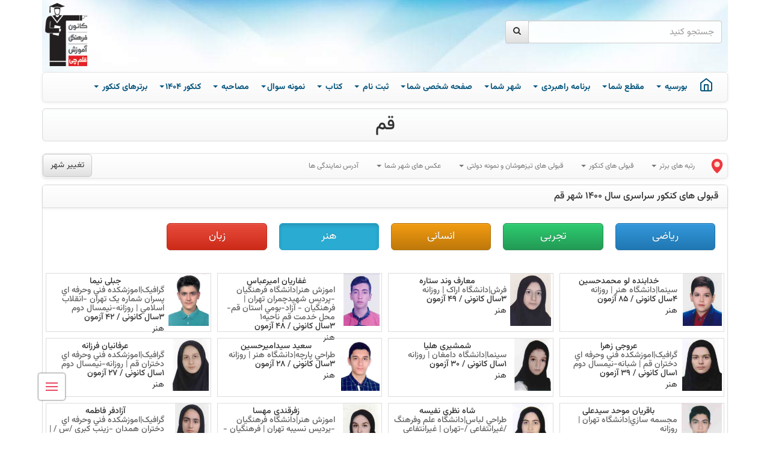

--- FILE ---
content_type: text/html; charset=utf-8
request_url: https://www.kanoon.ir/Public/AcceptedStateBased?year=100&state=24&city=24001&serviceid=89&gc=4
body_size: 11023
content:

<!DOCTYPE html>
<html  lang="fa">
<head>
    <meta charset="utf-8">
    <meta http-equiv="Content-Language" content="fa">
    <meta name="google" content="notranslate">
    <title>قم - قبولی های کنکور سراسری سال 1400 </title>
    <meta name="viewport" content="width=device-width, initial-scale=1.0, maximum-scale=1.0, user-scalable=no, viewport-fit=cover">
    <link rel="shortcut icon" href="/Images/favicon.ico" type="image/x-icon">
    <link rel="apple-touch-icon" href="/Images/apple-touch-icon.png">
    <meta name="mobile-web-app-capable" content="yes"/>
    <meta name="MobileOptimized" content="320">
    <meta http-equiv="X-UA-Compatible" content="IE=edge,chrome=1">
    <meta name="HandheldFriendly" content="True">
    <meta name="description" content="قبول شدگان کنکور سراسری ,اسامی قبولی های کانون به تفکیک استان,کنکور ">
    <meta name="robots" content="index, follow, max-snippet:-1, max-image-preview:large, max-video-preview:-1">
    <meta property="og:site_name" content="کانون فرهنگی آموزش قلم چی">
    <meta property="og:title" content="قم - قبولی های کنکور سراسری سال 1400 ">
    <meta property="og:type" content="website">
    <meta property="og:locale" content="fa_IR">
    <meta property="og:url" content="https://www.kanoon.ir">
    <meta property="og:image" content="https://www.kanoon.ir/Images/ogImage/kanoonir.jpg">
    <meta property="og:imageKanoon" content="/Images/ogImage/kanoonir.jpg" />
    <meta property="og:description" content="قبول شدگان کنکور سراسری ,اسامی قبولی های کانون به تفکیک استان,کنکور ">
    <meta name="msvalidate.01" content="B2616ADD44D6CE9BD176FF796E3D0261">
    <meta name="google-site-verification" content="-TqEWQzFm_U69Hn4iPO5c2IYVN9KjqOECfJNB4_78qc">

    <link href="https://w.kanoon.ir/Content/All/css/bootstrap.min.css?v=20251208" rel="stylesheet" type="text/css" />
    <link href="https://w.kanoon.ir/Content/All/Font/Vazir/FontVazir.css?v=20251208" rel="stylesheet" type="text/css" />
    <link href="https://w.kanoon.ir/Content/All/css/kanoonir.min.css?v=20251208" rel="stylesheet" type="text/css" />
    <link href="https://w.kanoon.ir/Content/All/css/sweetalert2.min.css?v=20251208" rel="stylesheet" type="text/css" />
    <link href="https://w.kanoon.ir/Content/All/Font/FontIcons/css/font-awesome.min.css?v=3" rel="stylesheet" type="text/css" />
  
    <script src="https://w.kanoon.ir/Content/All/js/jquery.min.js?v=20251208" type="text/javascript"></script>
    <script src="https://w.kanoon.ir/Content/All/js/jquery-plugins.min.js?v=20251208" type="text/javascript"></script>
    <script src="https://w.kanoon.ir/Content/All/js/bootstrap.min.js?v=20251208" type="text/javascript"></script>
    <script src="https://w.kanoon.ir/Content/All/js/sweetalert2.min.js?v=20251208" type="text/javascript"></script>
    <script src="https://w.kanoon.ir/Content/All/js/kanoonir.min.js?v=20251208" type="text/javascript"></script>
  

    <!-- Google Tag Manager -->
        <script>(function(w,d,s,l,i){w[l]=w[l]||[];w[l].push({'gtm.start':
        new Date().getTime(),event:'gtm.js'});var f=d.getElementsByTagName(s)[0],
        j=d.createElement(s),dl=l!='dataLayer'?'&l='+l:'';j.async=true;j.src=
        'https://www.googletagmanager.com/gtm.js?id='+i+dl;f.parentNode.insertBefore(j,f);
        })(window,document,'script','dataLayer','GTM-MNT3KLWD');</script>
    <!-- End Google Tag Manager -->
<script>
   function gtag() {

   }
</script>

    
</head>
<body>
<!-- Google Tag Manager (noscript) -->
<noscript><iframe src="https://www.googletagmanager.com/ns.html?id=GTM-MNT3KLWD" height="0" width="0" style="display:none;visibility:hidden"></iframe></noscript>
<!-- End Google Tag Manager (noscript) -->
<header class="siteheader">
    <div class="container">
        <div class=" nomargin">
            <div id="header_area" style="background: #fff url('https://w.kanoon.ir/Images/HeaderKanoonir.jpg') no-repeat 50% 20%;background-size: cover;">
                <div class="pull-left">
                    <a href="/"><img src="/Images/kanoon.png" alt="کانون فرهنگی آموزش - قلم چی" class="kanoonlogo img-responsive" /></a>
                </div>
                <div class="header-search hidden-print ">
                    <div class="col-sm-4 col-xs-8">
                        <div class="input-group SearchFessBox">
    <input id="SearchFessQueryText" value="" suggestor='online' type="text" style="background-color: rgba(255, 255, 255, 0.9);" class="form-control SearchFessQueryText" placeholder="جستجو کنید" autocomplete="off" MaxLength="50" lang="fa" />
    <span class="input-group-btn">
        <button class="btn btn-default SearchFessQueryBtn" data-loading-text="<i class='icon-spinner icon-spin icon-large'></i>" aria-label="جستجو"><i class="icon-search"></i></button>
    </span>
</div>

                    </div>
                </div>
            </div>
<nav class="navbar navbar-default  IranSans nomargin hidden-print" style="white-space: nowrap;">
    <div class="navbar-header">
        <button type="button" class="navbar-toggle collapsed" data-toggle="slide-collapse" data-target="#navbar" aria-expanded="false" aria-label="Menu">
            <span class="icon-bar"></span>
            <span class="icon-bar"></span>
            <span class="icon-bar"></span>
        </button>
        <a class="navbar-brand visible-xs collapsed" data-toggle="slide-collapse" data-target="#navbar" href="#" aria-expanded="false" style="font-size: 13px;">کانون فرهنگی آموزش قلم چی<span class="caret"></span></a>
    </div>
    <div id="navbar" class="collapse navbar-collapse">
        <div id="cbp-hrmenu" class="cbphrm ">
            <ul>
                <li>
                    <a class="iconhome" href="/" aria-label="خانه">
                        <svg viewBox="0 0 24 24" width="24" height="24" stroke="currentColor" stroke-width="2" fill="none" stroke-linecap="round" stroke-linejoin="round" class="css-i6dzq1"><path d="M3 9l9-7 9 7v11a2 2 0 0 1-2 2H5a2 2 0 0 1-2-2z"></path><polyline points="9 22 9 12 15 12 15 22"></polyline></svg>
                        <span class="visible-xs">صفحه اصلی</span>
                    </a>
                </li>
                <li>
                    <a  href="/Public/BorsieInfo">بورسیه <span class="caret"></span></a>
                    <div class="cbp-hrsub">
                        <div class="cbp-hrsub-inner row ">
                            <div class="col-md-3 col-sm-4 col-xs-3">
                                <h4><i class="icon-chevron-left"></i> بورسیه</h4>
                                <ul>
                                    <li><a href="/Public/BorsieInfo"> بورسیه</a></li>
                                    <li><a href="/Article/275650"> نکاتی مهم برای دانش آموزان بورسیه</a></li>
                                </ul>
                            </div>
                            <div class="col-md-3 col-sm-4 col-xs-3">
                                <h4></h4>
                                <ul>
                                    <li><a href="/Article/269706"> فراخوان ثبت نام دانش آموزان بورسیه</a></li>
                                    <li><a href="/Public/ArticleArchive?tag=518"> ساخت مدارس و کتابخانه ها</a></li>
                                    <li><a href="/Public/ArticleArchive?tag=43"> اخبار بنیاد قلم چی</a></li>
                                    <li><a href="/Public/ArticleArchive?tag=782"> خبرنامه بنیاد قلم چی</a></li>
                                    <li><a href="/Public/ArticleArchive?tag=647"> هوشمند سازی مدارس</a></li>
                                </ul>
                            </div>
                        </div>
                    </div>
                </li>

                <li>
                <a href="/Public/Entrance">مقطع شما<span class="caret"></span></a>
                <div class="cbp-hrsub">
                    <div class="cbp-hrsub-inner row">
                        <div class="col-lg-2 col-md-2 col-sm-4 col-xs-3">
                            <h4><i class="icon-chevron-left"></i>صفحه مقطع شما</h4>
                            <ul>
                                <li><a href="/Public/Entrance?mc=1&amp;gc=1">دوازدهم ریاضی </a></li>
                                <li><a href="/Public/Entrance?mc=1&amp;gc=3"> دوازدهم تجربی </a></li>
                                <li><a href="/Public/Entrance?mc=1&amp;gc=5">دوازدهم انسانی </a></li>
                                <li><a href="/Public/Entrance?mc=1&amp;gc=7">هنر</a></li>
                                <li><a href="/Public/Entrance?mc=1&amp;gc=9">زبان</a></li>
                                <li><a href="/Public/Entrance#honarestan">دهم ، یازدهم و دوازدهم هنرستان</a></li>
                                <li><a href="/Public/Entrance#maaref">دهم ، یازدهم و دوازدهم معارف</a></li>
                            </ul>
                        </div>
                        <div class="col-lg-2 col-md-2 col-sm-4 col-xs-3">
                            <h4>&nbsp;</h4>
                            <ul>
                                <li><a href="/Public/Entrance?mc=2&amp;gc=21">یازدهم رياضي</a></li>
                                <li><a href="/Public/Entrance?mc=2&amp;gc=22">یازدهم تجربی</a></li>
                                <li><a href="/Public/Entrance?mc=2&amp;gc=23">یازدهم انسانی</a></li>
                                <li><a href="/Public/Entrance?mc=2&amp;gc=24">دهم ریاضی</a></li>
                                <li><a href="/Public/Entrance?mc=2&amp;gc=25">دهم تجربی</a></li>
                                <li><a href="/Public/Entrance?mc=2&amp;gc=26">دهم انسانی</a></li>
                            </ul>
                        </div>
                        <div class="col-lg-2 col-md-2 col-sm-4 col-xs-3">
                            <h4>&nbsp;</h4>
                            <ul>

                                <li><a href="/Public/Entrance?mc=3&amp;gc=27">نهم</a></li>
                                <li><a href="/Public/Entrance?mc=3&amp;gc=31">هشتم</a></li>
                                <li><a href="/Public/Entrance?mc=3&amp;gc=33">هفتم</a></li>

                            </ul>
                        </div>
                        <div class="col-lg-2 col-md-2 col-sm-4 col-xs-3">
                            <h4>&nbsp;</h4>
                            <ul>
                                <li><a href="/Public/Entrance?mc=4&amp;gc=35">ششم دبستان</a></li>
                                <li><a href="/Public/Entrance?mc=4&amp;gc=41">پنجم دبستان</a></li>
                                <li><a href="/Public/Entrance?mc=4&amp;gc=43">چهارم دبستان</a></li>
                                <li><a href="/Public/Entrance?mc=4&amp;gc=45">سوم دبستان</a></li>
                                <li><a href="/Public/Entrance?mc=4&amp;gc=46">دوم دبستان</a></li>
                                <li><a href="/Public/EntrancePrep">اول دبستان و پیش&zwnj;دبستانی</a></li>
                            </ul>
                        </div>

                        <div class="col-md-3 col-sm-4 col-xs-3">
                            <h4><i class="icon-chevron-left"></i> آزمون های کانون</h4>
                            <ul>
                                <li><a href="/Barname">دانلود برنامه راهبردی آزمون ها</a></li>
                                <li><a href="/Public/TopStudents">نفرات برتر آزمون ها</a></li>
                            </ul>
                        </div>
                    </div>
                </div>
            </li>
                <li>
                <a href="/Barname">برنامه راهبردی <span class="caret"></span></a>
                <div class="cbp-hrsub">
                    <div class="cbp-hrsub-inner row">
                        <div class="col-md-4">
                            <h4><i class="icon-chevron-left"></i> دانلود برنامه راهبردی</h4>
                            <ul>
                                <li><a href="/Barname">برنامه راهبردی </a></li>
                                
                            </ul>

                        </div>
                        

                    </div>
                </div>
            </li>
                <li>
                    <a  href="/City/Cities">شهر شما<span class="caret"></span></a>
                    <div class="cbp-hrsub ">
                        <div class="cbp-hrsub-inner row">
                            <div class="col-lg-4 col-md-4 col-sm-4 col-xs-3">
                                <h4><i class="icon-chevron-left"></i>صفحه اختصاصی شهر شما</h4>
                                <ul>
                                    <li><a href="/City/Cities">شهر خود را انتخاب کنید</a></li>
                                    <li><a href="/City/Agencies">آدرس نمایندگی های کانون</a></li>

                                </ul>
                            </div><div class="col-lg-4 col-md-4 col-sm-4 col-xs-3">
                                <h4>&nbsp;</h4>
                                <ul>
                                    
                                    <li><a href="/City/Cities/109">نفرات برتر کنکور شهر شما</a></li>
                                    <li><a href="/City/Cities/107">اسامی قبولی های تیزهوشان ششم</a></li>
                                    <li><a href="/City/Cities/106">اسامی قبولی های تیزهوشان و نمونه دولتی نهم</a></li>
                                </ul>
                            </div>
                            <div class="col-md-3 col-sm-4 col-xs-3">
                                <h4>&nbsp;</h4>
                                <ul>
                                    <li><a href="/City/Cities/12"> جشن تجلیل از رتبه های برتر کنکور</a></li>
                                    <li><a href="/City/Cities/108">قبولی های کنکور شهر شما</a></li>
                                    <li><a href="/City/Cities/15">تصاویر قبولی های تیزهوشان و نمونه دولتی</a></li>

                                </ul>
                            </div>
                        </div>
                    </div>
                </li>

                <li>
                    <a href="/Account/Student">صفحه شخصی شما<span class="caret"></span></a>
                    <div class="cbp-hrsub">
                        <div class="cbp-hrsub-inner row ">
                            <div class="col-md-3 col-sm-4 col-xs-3">
                                <h4><i class="icon-chevron-left"></i>دانش آموزان کانونی</h4>
                                <ul>
                                    <li><a href="/Account/Student"> صفحه شخصی دانش آموزان</a></li>
                                </ul>
                            </div>

                            <div class="col-md-3 col-sm-4 col-xs-3">
                                <h4><i class="icon-chevron-left"></i>دبیران</h4>
                                <ul>
                                    <li><a href="/Account/Teacher"> صفحه شخصی دبیران</a></li>

                                </ul>
                            </div>
                            <div class="col-md-3 col-sm-4 col-xs-3 ">
                                <h4><i class="icon-chevron-left"></i>عضو سایت</h4>
                                <ul>
                                    <li><a href="/Account/User"> صفحه شخصی عضو سایت</a></li>
         
                                </ul>
                            </div>
                        </div>
                    </div>
                </li>

                <li>
                    <a href="/Register/PreRegister">ثبت نام <span class="caret"></span></a>
                    <div class="cbp-hrsub">
                        <div class="cbp-hrsub-inner row">
                            <div class="col-md-3 col-sm-4 col-xs-3">
                                <h4><i class="icon-chevron-left"></i>بورسیه</h4>
                                <ul>
                                    <li><a href="/Article/269706">ثبت نام دانش آموزان بورسیه</a></li>
                                </ul>

                            </div>           
                            <div class="col-md-3 col-sm-4 col-xs-3">
                                <h4><i class="icon-chevron-left"></i>آزمون های حضوری</h4>
                                <ul>
                                    <li><a href="/Register/PreRegister">ثبت نام در آزمون های قلم چی</a></li>
                                </ul>
                            </div>
                            <div class="col-md-3 col-sm-4 col-xs-3">
                                <h4><i class="icon-chevron-left"></i>ثبت نام ویژه طرح حکمت</h4>
                                <ul>
                                    <li><a href="/" target="_Blank" rel="nofollow" onmousedown="this.href='https://tbao.ir/Company?company=100'" onmouseover="this.href='https://tbao.ir/Company?company=100'">ثبت نام ویژه طرح حکمت</a></li>
                                </ul>
                            </div>
                                <div class="col-md-3 col-sm-4 col-xs-3">
                                <h4><i class="icon-chevron-left"></i>ثبت نام در سایت</h4>
                                <ul>
                                    <li><a href="/Account/User"> ثبت نام و شرکت غیرحضوری در آزمون ها</a></li>
                                </ul>
                            </div>

                        </div>
                    </div>
                </li>

                <li>
                    <a href="/Public/Book">کتاب <span class="caret"></span></a>
                    <div class="cbp-hrsub">
                        <div class="cbp-hrsub-inner row">
                            <div class="col-md-4">
                                <h4><i class="icon-chevron-left"></i>کتاب های کانون فرهنگی آموزش</h4>
                                <ul>
                                    <li><a href="/Public/Book"> کتاب های کانون</a></li>
                                    <li><a href="https://app.kanoon.ir/zard/" target="_blank">اپلیکیشن کتاب زرد</a></li>
                                    <li><a href="https://www.kanoonbook.ir/?utm_source=kanoonir" target="_blank" >فروشگاه آنلاین کتاب</a></li>
                                </ul>

                            </div>
                            <div class="col-md-4">
                                <h4></h4>
                                <ul>

                                    <li><a href="/Public/BookLevels">کتاب های سه سطحی</a></li>
                                    <li><a href="/Public/BookGreen">کتاب های سبز</a></li>
                                </ul>

                            </div>


                        </div>
                    </div>
                </li>
                <li>
                    <a href="/Public/ExamQuestions">نمونه سوال<span class="caret"></span></a>
                    <div class="cbp-hrsub">
                        <div class="cbp-hrsub-inner row">
                            <div class="col-md-3 col-sm-4 col-xs-3">
                                <h4><i class="icon-chevron-left"></i>نمونه سوال امتحانی</h4>
                                <ul>
                                    <li><a href="/Public/ExamQuestions"> دانلود نمونه سوال امتحانی</a></li>
                                    <li><a href="https://amoozesh.ir/?referral_token=02a5ad7636b799995709dfefd4af9312"> فیلم آموزشی</a></li>

                                </ul>
                            </div>
                   
                        </div>
                    </div>

                </li>

                <li>
                    <a  href="/Public/ArticleArchive?tab=20&amp;det=154">مصاحبه <span class="caret"></span></a>
                    <div class="cbp-hrsub">
                        <div class="cbp-hrsub-inner row">
                            <div class="col-md-3 col-sm-4 col-xs-3">
                                <h4><i class="icon-chevron-left"></i>مشاوره</h4>
                                <ul>
                                    <li><a href="/Public/ArticleArchive?tab=20&amp;det=108">مقالات مشاوره ای</a></li>
                                    <li><a href="/Public/ArticleArchive?tab=20&amp;det=154">جلسه نفرات برتر</a></li>
                                    <li><a href="/Public/ArticleArchive?tag=225">مقاله ها و سخنان کاظم قلم چی </a></li>
                                </ul>
                            </div>
                            <div class="col-md-3 col-sm-4 col-xs-3">
                                <h4><i class="icon-chevron-left"></i>مجله آزمون</h4>
                                <ul>
                                    <li><a href="/Public/ArticleArchive?tab=327">دانلود آرشیو مجله آزمون</a></li>

                                </ul>
                            </div>

                            <div class="col-md-3 col-sm-4 col-xs-3">
                                <h4><i class="icon-chevron-left"></i>مصاحبه</h4>
                                <ul>
                                    <li><a href="https://www.kanoon.ir/Public/ArticleArchive?tag=1201">گفتگوی کاظم قلم چی با برترها</a></li>
                                    <li><a href="https://www.kanoon.ir/Public/ArticleArchive?tag=1214">گفتگو با قبولی های تیزهوشان</a></li>
                                    <li><a href="https://www.kanoon.ir/Public/ArticleArchive?tag=802">گفتگو با دانش آموزان برتر</a></li>
                                    <li><a href="https://www.kanoon.ir/Public/ArticleArchive?tag=1202">گفتگو با قهرمانان پیشرفت</a></li>
                                    <li><a href="https://www.kanoon.ir/Public/ArticleArchive?tag=1200">گفتگو با قهرمانان پیوستگی </a></li>
                                   
                                </ul>
                            </div>

                        </div>
                    </div>
                </li>
                <li>
                    <a href="/Public/Konkur1403">  کنکور 1404<span class="caret"></span></a>
                    <div class="cbp-hrsub">
                        <div class="cbp-hrsub-inner row">
                            <div class="col-md-3 col-sm-4 col-xs-3">
                                <h4><i class="icon-chevron-left"></i>مطالب ویژه کنکوری ها</h4>
                                <ul>
                                    <li><a href="/Public/ArticleArchive?tag=1273">اخبار کنکور 1404</a></li>
                                    <li><a href="/Public/ArticleArchive?tab=44">گفتگو با رتبه های برتر کنکور</a></li>
                                    <li><a href="/Public/ArticleArchive?tab=45">مطالب درسی کنکوری ها</a></li>
                                    <li><a href="/Article/294398">با چه رتبه ای در چه رشته ای قبول شدند ؟(تجربی)</a></li>
                                    <li><a href="/Article/294361">با چه رتبه ای در چه رشته ای قبول شدند ؟(ریاضی)</a></li>
                                </ul>
                            </div>
                            <div class="col-md-3 col-sm-4 col-xs-3">
                                <h4>&nbsp;</h4>
                                <ul>
                                    <li><a href="/Article/118237">بودجه بندی درس ها در کنکور</a></li>
                                    <li><a href="/Public/EstimateSarasari">تخمین رتبه کنکور</a></li>
                                    <li><a href="/Public/SuperiorsRankBased?type=3">کارنامه کنکور براساس رتبه</a></li>
                                    <li><a href="/Public/SuperiorsRankBased?type=1">کارنامه کنکور براساس تراز کانونی</a></li>
                                    <li><a href="/Public/SuperiorsRankBased?type=2">کارنامه کنکور بر اساس رشته و دانشگاه</a></li>
                                    <li><a href="/Public/KonkurTir1404">تحلیل و پاسخ کنکور 1404</a></li>

                                </ul>
                            </div>
                            <div class="col-md-3 col-sm-4 col-xs-3">
                                <h4><i class="icon-chevron-left"></i>راهنمای انتخاب رشته کنکور</h4>
                                <ul>
                                    <li><a href="/Public/CourseSelection">انتخاب رشته کنکور </a></li>
                                    <li><a href="/Public/CourseSelection?gc=1">انتخاب رشته ریاضی</a></li>
                                    <li><a href="/Public/CourseSelection?gc=2">انتخاب رشته تجربی</a></li>
                                    <li><a href="/Public/CourseSelection?gc=3">انتخاب رشته انسانی</a></li>
                                    <li><a href="/Public/CourseSelection?gc=4">انتخاب رشته هنر</a></li>
                                    <li><a href="/Public/CourseSelection?gc=5">انتخاب رشته زبان</a></li>
                                </ul>
                            </div>
                            <div class="col-md-3 col-sm-4 col-xs-3">
                                <h4><i class="icon-chevron-left"></i>رتبه های برتر کنکور</h4>
                                <ul>
                                    <li><a href="/Public/SuperiorsGroupBased?list=t&year=104">رتبه های برتر کنکور 1404</a></li>
                                    <li><a href="/City/Cities/109">نفرات برتر کنکور 1404 شهر شما</a></li>
                                    <li><a href="/City/Cities/108"> قبولی های کنکور 1404 شهر شما  </a></li>
                                    <li><a href="/Public/EntranceAccepted"> قبولی های کنکور 1404  </a></li>
                                    <li><a href="/Public/TopStudentsRated">نفرات برتر کانون از سال 80 تا 1404 </a></li>
                                    <li><a href="/Public/ArticleArchive?tab=44">گفتگو با رتبه های برتر کنکور</a></li>
                                </ul>
                            </div>
                            
             
                        </div>
                    </div>
                </li>
                <li>
                    <a  href="/Public/TopStudentsRated?gc=0"> برترهای کنکور <span class="caret"></span></a>

                    <div class="cbp-hrsub">
                        <div class="cbp-hrsub-inner row">

                            <div class=" col-md-3 col-sm-4 col-xs-3">
                                <h4><i class="icon-chevron-left"></i>رتبه های برتر کنکور از سال 80 تا 1404</h4>
                                <ul>
                                    <li><a href="/Public/TopStudentsRated?gc=0">رتبه های برتر کشوری از 80 تا 1404 </a></li>
                                    <li><a href="/Public/TopStudentsRated?gc=1">رتبه های برتر ریاضی از 80 تا 1404</a></li>
                                    <li><a href="/Public/TopStudentsRated?gc=5">رتبه های برتر انسانی از 80 تا 1404</a></li>

                                </ul>
                            </div>
                            <div class="col-md-3 col-sm-4 col-xs-3">
                                <h4></h4>
                                <ul>
                                    <li><a href="/Public/TopStudentsRated?gc=3">رتبه های برتر تجربی از 80 تا 1404</a></li>
                                    <li><a href="/Public/TopStudentsRated?gc=7">رتبه های برتر هنر از 80 تا 1404</a></li>
                                    <li><a href="/Public/TopStudentsRated?gc=9">رتبه های برتر زبان از 80 تا 1404</a></li>
                                </ul>
                            </div>
                            <div class="col-md-3 col-sm-4 col-xs-3">
                                <h4><i class="icon-chevron-left"></i>رتبه های برتر کنکور</h4>
                                <ul>
                                    <li><a href="/Public/SuperiorsGroupBased?list=t&year=104">رتبه های برتر کنکور 1404</a></li>
                                    <li><a href="/City/Cities/109">نفرات برتر 1404 شهر شما</a></li>
                                    <li><a href="/Public/EntranceAccepted"> قبولی های کنکور 1404  </a></li>
                                    <li><a href="/Public/ArticleArchive?tab=44">گفتگو با رتبه های برتر کنکور</a></li>
                                </ul>
                            </div>


                        </div>
                    </div>
                </li>



            </ul>
        </div>
    </div>
</nav>            <div class="menu-overlay"></div>
        </div>
    </div>
</header>
<div class="container" style="min-height: 55%; height: auto !important;">
    





<style type="text/css">
    .clsstu-item {
        border: 1px solid #ddd;
        padding-top: 2%;
        padding-bottom: 1%;
        padding-right: 27%;
        margin: 5px;
    }

    #header-fixed {
        position: fixed;
        top: 0px;
        display: none;
        background-color: white;
        font-size: 20px;
    }

    .margBot {
        margin-bottom: 1%;
    }

        .margBot td {
            padding-left: 2%;
        }

    .city-selected {
        background-color: #00bfff !important;
        color: white !important
    }
</style>


    <div class="well text-center" style="font-size:30px">
        <h1>قم</h1>
    </div>


<nav class="navbar navbar-default">
    
        <a class="btn btn-default pull-left hidden-xs" href="/City/Cities/89"><i class="icon-reply visible-xs" style="font-size: 25px;"></i>   تغییر شهر</a>
    
        <div class="navbar-brand pull-left"></div>
    <div class="container-fluid">
        <div class="navbar-header">
            <button type="button" class="navbar-toggle collapsed pull-right" data-toggle="collapse" data-target="#cityMenu" aria-expanded="false">
                <span class="icon-bar"></span>
                <span class="icon-bar"></span>
                <span class="icon-bar"></span>
            </button>


                <a class="navbar-brand" href='/City/24001' title="قم">
                    
                    <img class="hidden-xs" alt="قم" src="[data-uri]"/>
                   
                    <span class="hidden-md hidden-lg hidden-sm">قم</span>
                </a>
        </div>
        <div class="collapse navbar-collapse" id="cityMenu">
            <ul class="nav navbar-nav" style="font-size: 12px;">


                            <li class="dropdown " id='5'>
                                
                                <a href='#' class="dropdown-toggle" data-toggle="dropdown" role="button" aria-haspopup="true" aria-expanded="false">
                                    رتبه های برتر 
                                    <span class="caret"></span>
                                </a>
                                <ul class="dropdown-menu">
                                            <li>
                                                <a class="dropdown-item" href='/Public/SuperiorsStateBased?great=1&amp;state=24&amp;city=24001&amp;serviceid=26'>رتبه های زیر 10 کنکور قم</a>
                                            </li>
                                            <li>
                                                <a class="dropdown-item" href='/Public/SuperiorsStateBased?year=104&amp;state=24&amp;city=24001&amp;serviceid=109'>رتبه های برتر کنکور 1404 قم</a>
                                            </li>
                                            <li>
                                                <a class="dropdown-item" href='/Public/SuperiorsStateBased?year=103&amp;state=24&amp;city=24001&amp;serviceid=103'>رتبه های برتر کنکور 1403 قم</a>
                                            </li>
                                            <li>
                                                <a class="dropdown-item" href='/Public/SuperiorsStateBased?year=102&amp;state=24&amp;city=24001&amp;serviceid=99'>رتبه های برتر کنکور 1402 قم</a>
                                            </li>
                                            <li>
                                                <a class="dropdown-item" href='/Public/SuperiorsStateBased?year=101&amp;state=24&amp;city=24001&amp;serviceid=92'>رتبه های برتر کنکور 1401 قم</a>
                                            </li>
                                            <li>
                                                <a class="dropdown-item" href='/Public/SuperiorsStateBased?year=100&amp;state=24&amp;city=24001&amp;serviceid=88'>رتبه های برتر کنکور 1400 قم</a>
                                            </li>
                                            <li>
                                                <a class="dropdown-item" href='/Public/SuperiorsStateBased?year=99&amp;state=24&amp;city=24001&amp;serviceid=84'>رتبه های برتر کنکور 1399 قم</a>
                                            </li>
                                            <li>
                                                <a class="dropdown-item" href='/Public/SuperiorsStateBased?year=98&amp;state=24&amp;city=24001&amp;serviceid=77'>رتبه های برتر کنکور 1398 قم</a>
                                            </li>
                                            <li>
                                                <a class="dropdown-item" href='/Public/SuperiorsStateBased?year=97&amp;state=24&amp;city=24001&amp;serviceid=69'>رتبه های برتر کنکور 1397 قم</a>
                                            </li>
                                            <li>
                                                <a class="dropdown-item" href='/Public/SuperiorsStateBased?year=96&amp;state=24&amp;city=24001&amp;serviceid=63'>رتبه های برتر کنکور 1396 قم</a>
                                            </li>
                                            <li>
                                                <a class="dropdown-item" href='/Public/SuperiorsStateBased?year=95&amp;state=24&amp;city=24001&amp;serviceid=24'>رتبه های برتر کنکور 1395 قم</a>
                                            </li>
                                            <li>
                                                <a class="dropdown-item" href='/Public/SuperiorsStateBased?year=94&amp;state=24&amp;city=24001&amp;serviceid=8'>رتبه های برتر کنکور 1394 قم</a>
                                            </li>
                                            <li>
                                                <a class="dropdown-item" href='/Public/SuperiorsStateBased?year=93&amp;state=24&amp;city=24001&amp;serviceid=7'>رتبه های برتر کنکور 1393 قم</a>
                                            </li>
                                            <li>
                                                <a class="dropdown-item" href='/Public/SuperiorsStateBased?year=92&amp;state=24&amp;city=24001&amp;serviceid=6'>رتبه های برتر کنکور 1392 قم</a>
                                            </li>
                                            <li>
                                                <a class="dropdown-item" href='/Public/SuperiorsStateBased?year=91&amp;state=24&amp;city=24001&amp;serviceid=37'>رتبه های برتر کنکور 1391 قم</a>
                                            </li>
                                </ul>
                            </li>
                            <li class="dropdown " id='1'>
                                
                                <a href='#' class="dropdown-toggle" data-toggle="dropdown" role="button" aria-haspopup="true" aria-expanded="false">
                                    قبولی های کنکور
                                    <span class="caret"></span>
                                </a>
                                <ul class="dropdown-menu">
                                            <li>
                                                <a class="dropdown-item" href='/Public/AcceptedStateBased?year=104&amp;state=24&amp;city=24001&amp;serviceid=108'>قبولی های کنکور 1404 قم</a>
                                            </li>
                                            <li>
                                                <a class="dropdown-item" href='/Public/AcceptedStateBased?year=103&amp;state=24&amp;city=24001&amp;serviceid=104'>قبولی های کنکور 1403 قم</a>
                                            </li>
                                            <li>
                                                <a class="dropdown-item" href='/Public/AcceptedStateBased?year=102&amp;state=24&amp;city=24001&amp;serviceid=100'>قبولی های کنکور 1402 قم</a>
                                            </li>
                                            <li>
                                                <a class="dropdown-item" href='/Public/AcceptedStateBased?year=101&amp;state=24&amp;city=24001&amp;serviceid=95'>قبولی های کنکور 1401 قم</a>
                                            </li>
                                            <li>
                                                <a class="dropdown-item" href='/Public/AcceptedStateBased?year=100&amp;state=24&amp;city=24001&amp;serviceid=89'>قبولی های کنکور 1400 قم</a>
                                            </li>
                                            <li>
                                                <a class="dropdown-item" href='/Public/AcceptedStateBased?year=99&amp;state=24&amp;city=24001&amp;serviceid=85'>قبولی های کنکور 99 قم</a>
                                            </li>
                                            <li>
                                                <a class="dropdown-item" href='/Public/AcceptedStateBased?year=98&amp;state=24&amp;city=24001&amp;serviceid=80'>قبولی های کنکور 98 قم</a>
                                            </li>
                                            <li>
                                                <a class="dropdown-item" href='/Public/AcceptedStateBased?year=97&amp;state=24&amp;city=24001&amp;serviceid=72'>قبولی های کنکور 97 قم</a>
                                            </li>
                                            <li>
                                                <a class="dropdown-item" href='/Public/AcceptedStateBased?year=96&amp;state=24&amp;city=24001&amp;serviceid=66'>قبولی های کنکور 96 قم</a>
                                            </li>
                                            <li>
                                                <a class="dropdown-item" href='/Public/AcceptedStateBased?year=95&amp;state=24&amp;city=24001&amp;serviceid=23'>قبولی های کنکور 95 قم</a>
                                            </li>
                                            <li>
                                                <a class="dropdown-item" href='/Public/AcceptedStateBased?year=94&amp;state=24&amp;city=24001&amp;serviceid=4'>قبولی های کنکور 94 قم</a>
                                            </li>
                                            <li>
                                                <a class="dropdown-item" href='/Public/AcceptedStateBased?year=93&amp;state=24&amp;city=24001&amp;serviceid=3'>قبولی های کنکور 93 قم</a>
                                            </li>
                                            <li>
                                                <a class="dropdown-item" href='/Public/AcceptedStateBased?year=92&amp;state=24&amp;city=24001&amp;serviceid=2'>قبولی های کنکور 92 قم</a>
                                            </li>
                                            <li>
                                                <a class="dropdown-item" href='/Public/AcceptedStateBased?year=91&amp;state=24&amp;city=24001&amp;serviceid=35'>قبولی های کنکور 91 قم</a>
                                            </li>
                                </ul>
                            </li>
                            <li class="dropdown " id='28'>
                                
                                <a href='#' class="dropdown-toggle" data-toggle="dropdown" role="button" aria-haspopup="true" aria-expanded="false">
                                    قبولی های تیزهوشان و نمونه دولتی
                                    <span class="caret"></span>
                                </a>
                                <ul class="dropdown-menu">
                                            <li>
                                                <a class="dropdown-item" href='/Public/TopTizhooshan?year=104&amp;course=1&amp;state=24&amp;city=24001&amp;serviceid=107'>قبولی های تیزهوشان  (ششم) سال 1404 قم</a>
                                            </li>
                                            <li>
                                                <a class="dropdown-item" href='/Public/TopTizhooshan?year=104&amp;course=2&amp;state=24&amp;city=24001&amp;serviceid=106'>قبولی های  تیزهوشان و نمونه دولتی  (نهم) سال 1404 قم</a>
                                            </li>
                                            <li>
                                                <a class="dropdown-item" href='/Public/TopTizhooshan?year=103&amp;course=1&amp;state=24&amp;city=24001&amp;serviceid=98'>قبولی های تیزهوشان  (ششم) سال 1403 قم</a>
                                            </li>
                                            <li>
                                                <a class="dropdown-item" href='/Public/TopTizhooshan?year=103&amp;course=2&amp;state=24&amp;city=24001&amp;serviceid=97'>قبولی های  تیزهوشان و نمونه دولتی  (نهم) سال 1403 قم</a>
                                            </li>
                                            <li>
                                                <a class="dropdown-item" href='/Public/TopTizhooshan?year=102&amp;course=1&amp;state=24&amp;city=24001&amp;serviceid=94'>قبولی های تیزهوشان  (ششم) سال 1402 قم</a>
                                            </li>
                                            <li>
                                                <a class="dropdown-item" href='/Public/TopTizhooshan?year=102&amp;course=2&amp;state=24&amp;city=24001&amp;serviceid=93'>قبولی های  تیزهوشان و نمونه دولتی  (نهم) سال 1402 قم</a>
                                            </li>
                                            <li>
                                                <a class="dropdown-item" href='/Public/TopTizhooshan?year=101&amp;course=1&amp;state=24&amp;city=24001&amp;serviceid=91'>قبولی های تیزهوشان  (ششم) سال 1401 قم</a>
                                            </li>
                                            <li>
                                                <a class="dropdown-item" href='/Public/TopTizhooshan?year=101&amp;course=2&amp;state=24&amp;city=24001&amp;serviceid=90'>قبولی های  تیزهوشان و نمونه دولتی  (نهم) سال 1401 قم</a>
                                            </li>
                                            <li>
                                                <a class="dropdown-item" href='/Public/TopTizhooshan?year=100&amp;course=1&amp;state=24&amp;city=24001&amp;serviceid=87'>قبولی های تیزهوشان  (ششم) سال 1400 قم</a>
                                            </li>
                                            <li>
                                                <a class="dropdown-item" href='/Public/TopTizhooshan?year=100&amp;course=2&amp;state=24&amp;city=24001&amp;serviceid=86'>قبولی های  تیزهوشان و نمونه دولتی  (نهم) سال 1400 قم</a>
                                            </li>
                                            <li>
                                                <a class="dropdown-item" href='/Public/TopTizhooshan?year=99&amp;course=1&amp;state=24&amp;city=24001&amp;serviceid=82'>قبولی های تیزهوشان  (ششم) سال 99   قم</a>
                                            </li>
                                            <li>
                                                <a class="dropdown-item" href='/Public/TopTizhooshan?year=99&amp;course=2&amp;state=24&amp;city=24001&amp;serviceid=81'>قبولی های  تیزهوشان و نمونه دولتی  (نهم) سال 99 قم</a>
                                            </li>
                                            <li>
                                                <a class="dropdown-item" href='/Public/TopTizhooshan?year=98&amp;course=1&amp;state=24&amp;city=24001&amp;serviceid=75'>قبولی های تیزهوشان  (ششم) سال 98  قم</a>
                                            </li>
                                            <li>
                                                <a class="dropdown-item" href='/Public/TopTizhooshan?year=98&amp;course=2&amp;state=24&amp;city=24001&amp;serviceid=76'>قبولی های تیزهوشان و نمونه دولتی  (نهم) سال 98  قم</a>
                                            </li>
                                            <li>
                                                <a class="dropdown-item" href='/Public/TopTizhooshan?year=97&amp;course=2&amp;state=24&amp;city=24001&amp;serviceid=68'>قبولی های تیزهوشان و نمونه دولتی  (نهم) سال 97  قم</a>
                                            </li>
                                            <li>
                                                <a class="dropdown-item" href='/Public/TopTizhooshan?year=96&amp;course=2&amp;state=24&amp;city=24001&amp;serviceid=53'>قبولی های تیزهوشان و نمونه دولتی (نهم) سال 96  قم</a>
                                            </li>
                                            <li>
                                                <a class="dropdown-item" href='/Public/TopTizhooshan?year=95&amp;course=2&amp;state=24&amp;city=24001&amp;serviceid=55'>قبولی های تیزهوشان و نمونه دولتی (نهم)  سال 95 قم</a>
                                            </li>
                                </ul>
                            </li>
                            <li class="dropdown " id='11'>
                                
                                <a href='#' class="dropdown-toggle" data-toggle="dropdown" role="button" aria-haspopup="true" aria-expanded="false">
                                    عکس های شهر شما
                                    <span class="caret"></span>
                                </a>
                                <ul class="dropdown-menu">
                                            <li>
                                                <a class="dropdown-item" href='/City/CityPicture?type=25&amp;state=24&amp;city=24001&amp;serviceid=25'> دانش آموزان بورسیه قم</a>
                                            </li>
                                            <li>
                                                <a class="dropdown-item" href='/City/CityPicture?type=11&amp;state=24&amp;city=24001&amp;serviceid=16'>عکس حوزه قم</a>
                                            </li>
                                            <li>
                                                <a class="dropdown-item" href='/City/CityPicture?type=10&amp;state=24&amp;city=24001&amp;serviceid=15'>عکس تجلیل قبولی های تیزهوشان و نمونه دولتی قم</a>
                                            </li>
                                            <li>
                                                <a class="dropdown-item" href='/City/CityPicture?type=41&amp;state=24&amp;city=24001&amp;serviceid=105'>باشگاه 1000 تایی ها
 قم</a>
                                            </li>
                                            <li>
                                                <a class="dropdown-item" href='/City/CityPicture?type=4&amp;state=24&amp;city=24001&amp;serviceid=12'>تجلیل از رتبه های برتر کنکور قم</a>
                                            </li>
                                </ul>
                            </li>
                            <li>
                                        <a href='/City/Agencies?state=24&amp;city=24001&amp;serviceid=27'>آدرس نمایندگی ها </a>

                             
                            </li>
            </ul>


        </div>
    </div>
</nav>






<div class='panel panel-default'><div class='panel-heading'><span class='pull-left' style='display: flex'></span><h3 class='panel-title'>قبولی های کنکور سراسری سال 1400 شهر قم</h3></div><div class='panel-body'>
    <div class="row">
        <div class="col-md-12">
            <div class="form-group" style="margin-top:15px;">
                    <div class="col-md-2">
                        <a href="/Public/AcceptedStateBased?year=100&amp;state=24&amp;city=24001&amp;serviceid=89&amp;gc=1" class="btn btn-primary btn-lg btn-block ">ریاضی</a>
                    </div>
                    <div class="col-md-2">
                        <a href="/Public/AcceptedStateBased?year=100&amp;state=24&amp;city=24001&amp;serviceid=89&amp;gc=2" class="btn btn-success btn-lg btn-block ">تجربی</a>
                    </div>
                    <div class="col-md-2">
                        <a href="/Public/AcceptedStateBased?year=100&amp;state=24&amp;city=24001&amp;serviceid=89&amp;gc=3" class="btn btn-warning btn-lg btn-block ">انسانی</a>
                    </div>
                    <div class="col-md-2">
                        <a href="/Public/AcceptedStateBased?year=100&amp;state=24&amp;city=24001&amp;serviceid=89&amp;gc=4" class="btn btn-info btn-lg btn-block active">هنر</a>
                    </div>
                    <div class="col-md-2">
                        <a href="/Public/AcceptedStateBased?year=100&amp;state=24&amp;city=24001&amp;serviceid=89&amp;gc=5" class="btn btn-danger btn-lg btn-block ">زبان</a>
                    </div>
            </div>
        </div>

        <div class="col-lg-12 col-md-12 col-sm-12 col-xs-12 pull-right margBot" style="margin-right: 1%">
                <br />
                <div class="form-group hidden">
                    <label class="col-md-2 control-label" for="radios">رشته مورد علاقه</label>
                    <div class="col-md-4">
                        
                    </div>
                </div>

        </div>
    </div>
        <div class="row">
                <div class="col-md-3 col-sm-3 col-xs-12" style="padding: 0">
                    <span class="pull-right" style="margin-top:6px;margin-right:9px">
                        <img src="https://w.kanoon.ir/placehold/66X90?text=Kanoon.ir" data-src="https://w.kanoon.ir/pic/student/OTUxOTMzMDQy" alt="خدابنده لو محمدحسین" class="img-responsive" style="height: 87px; margin: 0 auto;" />
                    </span>
                    <div class="clsstu-item" style=" height: 98px;">
                        <h3 class="text-center" style="font-size: 14px;">خدابنده لو محمدحسین</h3>
                        <h5 style="color: #666;">سينما|دانشگاه هنر | روزانه</h5>
                        <h3 style="color: #333;">4سال  کانونی / 85 آزمون</h3>
                        <span class="dec">هنر</span>
                    </div>
                </div>
                <div class="col-md-3 col-sm-3 col-xs-12" style="padding: 0">
                    <span class="pull-right" style="margin-top:6px;margin-right:9px">
                        <img src="https://w.kanoon.ir/placehold/66X90?text=Kanoon.ir" data-src="https://w.kanoon.ir/pic/student/OTkxMTcxNjIw" alt="معارف وند ستاره" class="img-responsive" style="height: 87px; margin: 0 auto;" />
                    </span>
                    <div class="clsstu-item" style=" height: 98px;">
                        <h3 class="text-center" style="font-size: 14px;">معارف وند ستاره</h3>
                        <h5 style="color: #666;">فرش|دانشگاه اراک | روزانه</h5>
                        <h3 style="color: #333;">3سال  کانونی / 49 آزمون</h3>
                        <span class="dec">هنر</span>
                    </div>
                </div>
                <div class="col-md-3 col-sm-3 col-xs-12" style="padding: 0">
                    <span class="pull-right" style="margin-top:6px;margin-right:9px">
                        <img src="https://w.kanoon.ir/placehold/66X90?text=Kanoon.ir" data-src="https://w.kanoon.ir/pic/student/OTkxMTc3MjU2" alt="غفاریان امیرعباس" class="img-responsive" style="height: 87px; margin: 0 auto;" />
                    </span>
                    <div class="clsstu-item" style=" height: 98px;">
                        <h3 class="text-center" style="font-size: 14px;">غفاریان امیرعباس</h3>
                        <h5 style="color: #666;">اموزش هنر|دانشگاه فرهنگيان -پرديس شهيدچمران تهران | فرهنگيان - آزاد-بومي استان قم-محل خدمت قم ناحيه1</h5>
                        <h3 style="color: #333;">3سال  کانونی / 48 آزمون</h3>
                        <span class="dec">هنر</span>
                    </div>
                </div>
                <div class="col-md-3 col-sm-3 col-xs-12" style="padding: 0">
                    <span class="pull-right" style="margin-top:6px;margin-right:9px">
                        <img src="https://w.kanoon.ir/placehold/66X90?text=Kanoon.ir" data-src="https://w.kanoon.ir/pic/student/OTkxMTc5MDMy" alt="جبلی نیما" class="img-responsive" style="height: 87px; margin: 0 auto;" />
                    </span>
                    <div class="clsstu-item" style=" height: 98px;">
                        <h3 class="text-center" style="font-size: 14px;">جبلی نیما</h3>
                        <h5 style="color: #666;">گرافيک|اموزشکده فني وحرفه اي پسران شماره يک تهران -انقلاب اسلامي | روزانه-نيمسال دوم</h5>
                        <h3 style="color: #333;">3سال  کانونی / 42 آزمون</h3>
                        <span class="dec">هنر</span>
                    </div>
                </div>
                <div class="col-md-3 col-sm-3 col-xs-12" style="padding: 0">
                    <span class="pull-right" style="margin-top:6px;margin-right:9px">
                        <img src="https://w.kanoon.ir/placehold/66X90?text=Kanoon.ir" data-src="https://w.kanoon.ir/pic/student/OTgwMTA3NjU0" alt="عروجی زهرا" class="img-responsive" style="height: 87px; margin: 0 auto;" />
                    </span>
                    <div class="clsstu-item" style=" height: 98px;">
                        <h3 class="text-center" style="font-size: 14px;">عروجی زهرا</h3>
                        <h5 style="color: #666;">گرافيک|اموزشکده فني وحرفه اي دختران قم | شبانه-نيمسال دوم</h5>
                        <h3 style="color: #333;">1سال  کانونی / 39 آزمون</h3>
                        <span class="dec">هنر</span>
                    </div>
                </div>
                <div class="col-md-3 col-sm-3 col-xs-12" style="padding: 0">
                    <span class="pull-right" style="margin-top:6px;margin-right:9px">
                        <img src="https://w.kanoon.ir/placehold/66X90?text=Kanoon.ir" data-src="https://w.kanoon.ir/pic/student/OTgwMTA3Nzc0" alt="شمشیری هلیا" class="img-responsive" style="height: 87px; margin: 0 auto;" />
                    </span>
                    <div class="clsstu-item" style=" height: 98px;">
                        <h3 class="text-center" style="font-size: 14px;">شمشیری هلیا</h3>
                        <h5 style="color: #666;">سينما|دانشگاه دامغان | روزانه</h5>
                        <h3 style="color: #333;">1سال  کانونی / 30 آزمون</h3>
                        <span class="dec">هنر</span>
                    </div>
                </div>
                <div class="col-md-3 col-sm-3 col-xs-12" style="padding: 0">
                    <span class="pull-right" style="margin-top:6px;margin-right:9px">
                        <img src="https://w.kanoon.ir/placehold/66X90?text=Kanoon.ir" data-src="https://w.kanoon.ir/pic/student/OTkxMTc3ODg5" alt="سعید سیدامیرحسین" class="img-responsive" style="height: 87px; margin: 0 auto;" />
                    </span>
                    <div class="clsstu-item" style=" height: 98px;">
                        <h3 class="text-center" style="font-size: 14px;">سعید سیدامیرحسین</h3>
                        <h5 style="color: #666;">طراحي پارچه|دانشگاه هنر | روزانه</h5>
                        <h3 style="color: #333;">3سال  کانونی / 28 آزمون</h3>
                        <span class="dec">هنر</span>
                    </div>
                </div>
                <div class="col-md-3 col-sm-3 col-xs-12" style="padding: 0">
                    <span class="pull-right" style="margin-top:6px;margin-right:9px">
                        <img src="https://w.kanoon.ir/placehold/66X90?text=Kanoon.ir" data-src="https://w.kanoon.ir/pic/student/OTgwMTA3NzU1" alt="عرفانیان فرزانه" class="img-responsive" style="height: 87px; margin: 0 auto;" />
                    </span>
                    <div class="clsstu-item" style=" height: 98px;">
                        <h3 class="text-center" style="font-size: 14px;">عرفانیان فرزانه</h3>
                        <h5 style="color: #666;">گرافيک|اموزشکده فني وحرفه اي دختران قم | روزانه-نيمسال دوم</h5>
                        <h3 style="color: #333;">1سال  کانونی / 27 آزمون</h3>
                        <span class="dec">هنر</span>
                    </div>
                </div>
                <div class="col-md-3 col-sm-3 col-xs-12" style="padding: 0">
                    <span class="pull-right" style="margin-top:6px;margin-right:9px">
                        <img src="https://w.kanoon.ir/placehold/66X90?text=Kanoon.ir" data-src="https://w.kanoon.ir/pic/student/OTgwMDk2NjMx" alt="باقریان موحد سیدعلی" class="img-responsive" style="height: 87px; margin: 0 auto;" />
                    </span>
                    <div class="clsstu-item" style=" height: 98px;">
                        <h3 class="text-center" style="font-size: 14px;">باقریان موحد سیدعلی</h3>
                        <h5 style="color: #666;">مجسمه سازي|دانشگاه تهران | روزانه</h5>
                        <h3 style="color: #333;">1سال  کانونی / 24 آزمون</h3>
                        <span class="dec">هنر</span>
                    </div>
                </div>
                <div class="col-md-3 col-sm-3 col-xs-12" style="padding: 0">
                    <span class="pull-right" style="margin-top:6px;margin-right:9px">
                        <img src="https://w.kanoon.ir/placehold/66X90?text=Kanoon.ir" data-src="https://w.kanoon.ir/pic/student/OTgwMTIzMjIz" alt="شاه نظری نفیسه" class="img-responsive" style="height: 87px; margin: 0 auto;" />
                    </span>
                    <div class="clsstu-item" style=" height: 98px;">
                        <h3 class="text-center" style="font-size: 14px;">شاه نظری نفیسه</h3>
                        <h5 style="color: #666;">طراحي لباس|دانشگاه علم وفرهنگ /غيرانتفاعي /-تهران | غيرانتفاعي</h5>
                        <h3 style="color: #333;">1سال  کانونی / 24 آزمون</h3>
                        <span class="dec">هنر</span>
                    </div>
                </div>
                <div class="col-md-3 col-sm-3 col-xs-12" style="padding: 0">
                    <span class="pull-right" style="margin-top:6px;margin-right:9px">
                        <img src="https://w.kanoon.ir/placehold/66X90?text=Kanoon.ir" data-src="https://w.kanoon.ir/pic/student/OTgwMTA4MDkw" alt="زفرقندی مهسا" class="img-responsive" style="height: 87px; margin: 0 auto;" />
                    </span>
                    <div class="clsstu-item" style=" height: 98px;">
                        <h3 class="text-center" style="font-size: 14px;">زفرقندی مهسا</h3>
                        <h5 style="color: #666;">اموزش هنر|دانشگاه فرهنگيان -پرديس نسيبه تهران | فرهنگيان - آزاد-بومي استان قم-محل خدمت قم ناحيه3</h5>
                        <h3 style="color: #333;">1سال  کانونی / 23 آزمون</h3>
                        <span class="dec">هنر</span>
                    </div>
                </div>
                <div class="col-md-3 col-sm-3 col-xs-12" style="padding: 0">
                    <span class="pull-right" style="margin-top:6px;margin-right:9px">
                        <img src="https://w.kanoon.ir/placehold/66X90?text=Kanoon.ir" data-src="https://w.kanoon.ir/pic/student/MTAwNTg0MjEzNQ==" alt="آزادفر فاطمه" class="img-responsive" style="height: 87px; margin: 0 auto;" />
                    </span>
                    <div class="clsstu-item" style=" height: 98px;">
                        <h3 class="text-center" style="font-size: 14px;">آزادفر فاطمه</h3>
                        <h5 style="color: #666;">گرافيک|اموزشکده فني وحرفه اي دختران همدان -زينب کبري /س / | روزانه-نيمسال دوم</h5>
                        <h3 style="color: #333;">2سال  کانونی / 23 آزمون</h3>
                        <span class="dec">هنر</span>
                    </div>
                </div>
                <div class="col-md-3 col-sm-3 col-xs-12" style="padding: 0">
                    <span class="pull-right" style="margin-top:6px;margin-right:9px">
                        <img src="https://w.kanoon.ir/placehold/66X90?text=Kanoon.ir" data-src="https://w.kanoon.ir/pic/student/OTgwMTA4MTEw" alt="کاظمی حنانه" class="img-responsive" style="height: 87px; margin: 0 auto;" />
                    </span>
                    <div class="clsstu-item" style=" height: 98px;">
                        <h3 class="text-center" style="font-size: 14px;">کاظمی حنانه</h3>
                        <h5 style="color: #666;">صنايع دستي|دانشگاه کاشان | شبانه-</h5>
                        <h3 style="color: #333;">1سال  کانونی / 21 آزمون</h3>
                        <span class="dec">هنر</span>
                    </div>
                </div>
                <div class="col-md-3 col-sm-3 col-xs-12" style="padding: 0">
                    <span class="pull-right" style="margin-top:6px;margin-right:9px">
                        <img src="https://w.kanoon.ir/placehold/66X90?text=Kanoon.ir" data-src="https://w.kanoon.ir/pic/student/OTgwMTA4MTM2" alt="غلامی عارفه" class="img-responsive" style="height: 87px; margin: 0 auto;" />
                    </span>
                    <div class="clsstu-item" style=" height: 98px;">
                        <h3 class="text-center" style="font-size: 14px;">غلامی عارفه</h3>
                        <h5 style="color: #666;">مرمت بناهاي تاريخي|دانشگاه هنراصفهان | روزانه</h5>
                        <h3 style="color: #333;">1سال  کانونی / 19 آزمون</h3>
                        <span class="dec">هنر</span>
                    </div>
                </div>
                <div class="col-md-3 col-sm-3 col-xs-12" style="padding: 0">
                    <span class="pull-right" style="margin-top:6px;margin-right:9px">
                        <img src="https://w.kanoon.ir/placehold/66X90?text=Kanoon.ir" data-src="https://w.kanoon.ir/pic/student/OTgwMTA3NDQ5" alt="بختیاری فاطمه" class="img-responsive" style="height: 87px; margin: 0 auto;" />
                    </span>
                    <div class="clsstu-item" style=" height: 98px;">
                        <h3 class="text-center" style="font-size: 14px;">بختیاری فاطمه</h3>
                        <h5 style="color: #666;">بازيگري|دانشگاه زابل | روزانه</h5>
                        <h3 style="color: #333;">1سال  کانونی / 19 آزمون</h3>
                        <span class="dec">هنر</span>
                    </div>
                </div>
                <div class="col-md-3 col-sm-3 col-xs-12" style="padding: 0">
                    <span class="pull-right" style="margin-top:6px;margin-right:9px">
                        <img src="https://w.kanoon.ir/placehold/66X90?text=Kanoon.ir" data-src="https://w.kanoon.ir/pic/student/OTgwMDk3Nzkw" alt="امینی مقداد" class="img-responsive" style="height: 87px; margin: 0 auto;" />
                    </span>
                    <div class="clsstu-item" style=" height: 98px;">
                        <h3 class="text-center" style="font-size: 14px;">امینی مقداد</h3>
                        <h5 style="color: #666;">ارتباطتصويري|دانشگاه سوره -تهران /غيرانتفاعي / | غيرانتفاعي</h5>
                        <h3 style="color: #333;">1سال  کانونی / 9 آزمون</h3>
                        <span class="dec">هنر</span>
                    </div>
                </div>
        </div>
            <div class="clearfix">
                    <comment app="0" section="0" article="0" pagesize="30" authrequire="false"></comment>
    <script type="text/javascript">
        $(function () {
            if (!!$("comment").comment) { $("comment").comment({ appId: "@app", sectionId: "@section", articleId: "@article", authRequire: "@authRequire", pageSize: "@pagesize" }).query(); }
        });
    </script>





            </div>
</div></div>


</div>
<footer id="footer" class="footer hidden-print">
    <div id="footer-widgets">
        
        <div class="container">
            <div class="history">
                <div class="">
                    <div>
                        <span class="label label-default">آخرین بازدید شما   </span>
                        <a  class="remove-history pull-right" role="button" tabindex="0">پاک کردن X</a>
                    </div>
                    <ul class="history-list" ></ul>
                </div>
            </div>
        </div>
        <br/>
        <div class="container">
            <div id="footer-wrapper">
                <div class="row">
                    <div class="col-xs-6 col-md-3">
                        <div class="widgetFooter">
                            
                            <div id="meta-3" class="widgetFooter">
                                <ul>
                                    <li><a href="/Register/PreRegister">ثبت نام قلم چی  </a></li>
                                    <li><a href="/Public/EstimateSarasari">تخمین رتبه</a></li>
                                    <li><a href="/Public/PercentageCalculator">درصد گیری</a></li>
                                    <li><a href="/Public/AverageCalculator">محاسبه معدل</a></li>
                                    <li><a href="/Public/ExamQuestions">نمونه سوال امتحانی</a></li>
                                    

                                </ul>
                            </div>
                        </div>
                    
                    </div>
                    <div class="col-xs-3 col-md-3"></div>
                    <div class="col-xs-3 col-md-3"></div>

                    <div class="col-xs-6 col-md-3">
                        <div class="widgetFooter">
                            <div class="widgettitle"> آمار سایت <span style="font-size: 12px;">( بازدید از 3 تیر 1390 )</span></div>
                                <ul>
                                    <li><span>تعداد کل بازدید : 1,237,726,592</span></li>
                                    <li><span>تعداد بازدید دیروز : 1,289,682</span></li>
                                    <li><span>تعداد بازدید امروز : 26,054</span></li>
                                    <li><span>تعداد افراد آنلاین : 1,188 نفر</span></li>
                                </ul>

                        </div>
                    </div>
                </div>
                <div class="row" style="display: none;">
                    <div class="col-sm-6 col-md-3">
                        <div id="search-3" class="widgetFooter">
                            <div class="widgettitle"></div>
                            <i class="icon-desktop icon-5x"></i>
                            <i class="icon-tablet icon-5x"></i>
                            <i class="icon-mobile-phone icon-5x"></i>
                        </div>
                    </div>
                </div>
            </div>

        </div>

    </div>

    <div id="sub-floor">
        <div class="container">
            <div class="row">
                <div class="col-md-4 text-md-right  text-xs-center">
                    کانون فرهنگی آموزش - قلم چی
                </div>
                <div class="col-md-4 col-md-offset-4 text-md-left text-xs-center">
                    Kanoon Farhangi Amoozesh - Ghalamchi
                </div>
            </div>
        </div>
    </div>

</footer>



<a id="back-to-top" href="#" class="btn btn-default btn-lg back-to-top"><i class="icon-arrow-up"></i></a>
    

    

    <script>
        $(".langOpt").change(function () {
            var z = $(this).val();
            $("tbody").find('tr').removeClass("city-selected");
            for (var i = 0; i < z.length; i++) {
                $("tbody").find('tr[data-selected=' + z[i] + ']').addClass("city-selected");
            }

        })
    </script>
    



<script>

$(function () {

    $(document).kanoonAlert({
         title: ' ثبت نام آزمون های  قلم چی',
         link: 'https://l.kanoon.ir/Y2PKe9',
         titlebtn: 'ثبت نام',
         cookie: 'PreRegister',
         show: false &&  !Visitor().Login ,
         expires : 3
     });

    $(document).kanoonAlert({
            title: 'دانلود نمونه سوال امتحانی',
            link: 'https://www.kanoon.ir/Public/ExamQuestions',
            titlebtn: 'دانلود',
            cookie: 'ExamQuestion-1404',
            show: false &&  true,
            expires : 1
    });
        

    $(document).kanoonAlert({
            title: ' کانال سایت کانون در واتساپ',
            link: 'https://l.kanoon.ir/channel',
            titlebtn: 'عضویت در کانال',
            cookie: 'channel',
            show: false &&  window.mobilecheck(),
            expires : 1
    });
               
                 
                     
            function getLocation() {
                if (navigator.geolocation) {
                    navigator.geolocation.getCurrentPosition(showPosition);
                } else { 
                   
                }
            }

              function showPosition(position) {

          



            }

});




</script>     

    <div id="cd-nav" class="is-fixed">
        <a class="cd-nav-trigger" role="button" tabindex="0" >Menu<span></span></a>
        <div id="cd-main-nav">
            <ul>
            </ul>
        </div>
    </div>
<script>



    jQuery(document).ready(function($){
	// browser window scroll (in pixels) after which the "menu" link is shown
    var offset = 300;
    var menuState = 0;

	var navigationContainer = $('#cd-nav'),
		mainNavigation = navigationContainer.find('#cd-main-nav ul');

	//hide or show the "menu" link
	//checkMenu();
	//$(window).scroll(function(){
	//	checkMenu();
	//});

	//open or close the menu clicking on the bottom "menu" link
    $(document).on('click','.cd-nav-trigger', function(){

            try {

                $(this).toggleClass('menu-is-open');
                //we need to remove the transitionEnd event handler (we add it when scolling up with the menu open)
                if (menuState == 0) {
                    $.ajax({
                        type: "GET",
                        url: '/Shared/SuggestPage?url=ok',
                        contentType: "application/json; charset=utf-8",
                        dataType: "json"
                    }).done(function (data) {
                        if(data)
                        $("#cd-main-nav ul").empty();
                        for (i = 0; i < data.length; i++) {
                            $("#cd-main-nav ul").append('<li><a href="' + data[i].url + '">' + data[i].name + '</a></li>');
                        }

                    });
                    menuState = 1;
                } else {
                    menuState = 0;
                }

            } catch (e) {

            }



        try {
            gtag('event', 'MenuFast', { 'event_category': "MenuFast", 'event_label': document.title });
        } catch (e) {

        }


		mainNavigation.off('webkitTransitionEnd otransitionend oTransitionEnd msTransitionEnd transitionend').toggleClass('is-visible');

	});

	function checkMenu() {
		if( $(window).scrollTop() > offset && !navigationContainer.hasClass('is-fixed')) {
			navigationContainer.addClass('is-fixed').find('.cd-nav-trigger').one('webkitAnimationEnd oanimationend msAnimationEnd animationend', function(){
				mainNavigation.addClass('has-transitions');
			});
		} else if ($(window).scrollTop() <= offset) {
			//check if the menu is open when scrolling up
			if( mainNavigation.hasClass('is-visible')  && !$('html').hasClass('no-csstransitions') ) {
				//close the menu with animation
				mainNavigation.addClass('is-hidden').one('webkitTransitionEnd otransitionend oTransitionEnd msTransitionEnd transitionend', function(){
					//wait for the menu to be closed and do the rest
					mainNavigation.removeClass('is-visible is-hidden has-transitions');
					navigationContainer.removeClass('is-fixed');
					$('.cd-nav-trigger').removeClass('menu-is-open');
				});
			//check if the menu is open when scrolling up - fallback if transitions are not supported
			} else if( mainNavigation.hasClass('is-visible')  && $('html').hasClass('no-csstransitions') ) {
					mainNavigation.removeClass('is-visible has-transitions');
					navigationContainer.removeClass('is-fixed');
					$('.cd-nav-trigger').removeClass('menu-is-open');
			//scrolling up with menu closed
			} else {
				navigationContainer.removeClass('is-fixed');
				mainNavigation.removeClass('has-transitions');
			}
		}
	}
});
    
</script>

<script src="https://w.kanoon.ir/PushNotifications/notifications.js?v=20240512" type="text/javascript"></script>
    
</body>
</html>


--- FILE ---
content_type: text/css
request_url: https://www.kanoon.ir/Content/Comment/Comment.css?v=202309126827
body_size: 20929
content:
comment {
    display: block;
    direction: rtl;
    position: relative;
    font-size: 9pt;
    background: #fff;
    border: 1px solid #ddd;
    padding: 5px;
    -webkit-box-shadow: 0 1px 2px rgba(0,0,0,.05);
    box-shadow: 0 1px 2px rgba(0,0,0,.05);
    -webkit-border-radius: 6px;
    -moz-border-radius: 6px;
    border-radius: 6px;

}

    comment select, comment select option {
        font-size: 9pt !important
    }

.jquerycomment-btn {
    display: inline-block;
    padding: 6px 0;
    margin-bottom: 0;
    font-size: 14px;
    font-weight: 400;
    line-height: 1.428571429;
    text-align: center;
    white-space: nowrap;
    vertical-align: middle;
    cursor: pointer;
    border: 1px solid transparent;
    border-radius: 4px;
    -webkit-user-select: none;
    -moz-user-select: none;
    -ms-user-select: none;
    -o-user-select: none;
    user-select: none
}

    .jquerycomment-btn:focus, .jquerycomment-btn:hover {
        color: #333;
        text-decoration: none
    }

    .jquerycomment-btn.active, .jquerycomment-btn:active {
        background-image: none;
        outline: 0;
        -webkit-box-shadow: inset 0 3px 5px rgba(0,0,0,.125);
        box-shadow: inset 0 3px 5px rgba(0,0,0,.125)
    }

    .jquerycomment-btn.disabled, .jquerycomment-btn[disabled], fieldset[disabled] .jquerycomment-btn {
        pointer-events: none;
        cursor: not-allowed;
        opacity: .65;
        -webkit-box-shadow: none;
        box-shadow: none
    }

.jquerycomment-btn-default {
    color: #333;
    background-color: #fff;
    border-color: #ccc
}

    .jquerycomment-btn-default.active, .jquerycomment-btn-default:active, .jquerycomment-btn-default:focus, .jquerycomment-btn-default:hover {
        color: #333;
        background-color: #ebebeb;
        border-color: #adadad
    }

    .jquerycomment-btn-default.disabled, .jquerycomment-btn-default.disabled.active, .jquerycomment-btn-default.disabled:active, .jquerycomment-btn-default.disabled:focus, .jquerycomment-btn-default.disabled:hover, .jquerycomment-btn-default[disabled], .jquerycomment-btn-default[disabled].active, .jquerycomment-btn-default[disabled]:active, .jquerycomment-btn-default[disabled]:focus, .jquerycomment-btn-default[disabled]:hover, fieldset[disabled] .jquerycomment-btn-default, fieldset[disabled] .jquerycomment-btn-default.active, fieldset[disabled] .jquerycomment-btn-default:active, fieldset[disabled] .jquerycomment-btn-default:focus, fieldset[disabled] .jquerycomment-btn-default:hover {
        background-color: #fff;
        border-color: #ccc
    }

    .jquerycomment-btn-default.active, .jquerycomment-btn-default:active {
        background-image: none
    }

.jquerycomment-btn-primary {
    color: #fff;
    background-color: #428bca;
    border-color: #357ebd
}

    .jquerycomment-btn-primary.active, .jquerycomment-btn-primary:active, .jquerycomment-btn-primary:focus, .jquerycomment-btn-primary:hover {
        color: #fff;
        background-color: #3276b1;
        border-color: #285e8e
    }

    .jquerycomment-btn-primary.active, .jquerycomment-btn-primary:active {
        background-image: none
    }

    .jquerycomment-btn-primary.disabled, .jquerycomment-btn-primary.disabled.active, .jquerycomment-btn-primary.disabled:active, .jquerycomment-btn-primary.disabled:focus, .jquerycomment-btn-primary.disabled:hover, .jquerycomment-btn-primary[disabled], .jquerycomment-btn-primary[disabled].active, .jquerycomment-btn-primary[disabled]:active, .jquerycomment-btn-primary[disabled]:focus, .jquerycomment-btn-primary[disabled]:hover, fieldset[disabled] .jquerycomment-btn-primary, fieldset[disabled] .jquerycomment-btn-primary.active, fieldset[disabled] .jquerycomment-btn-primary:active, fieldset[disabled] .jquerycomment-btn-primary:focus, fieldset[disabled] .jquerycomment-btn-primary:hover {
        background-color: #428bca;
        border-color: #357ebd
    }

.jquerycomment-btn:focus {
    outline: thin dotted #333;
    outline: 5px auto -webkit-focus-ring-color;
    outline-offset: -2px
}

.jquerycomment-text-info {
    color: #3a87ad
}

.jquerycomment-form-control {
    width: 100%;
    height: 34px;
    padding: 6px 12px;
    font-size: 14px;
    line-height: 1.428571429;
    color: #555;
    vertical-align: middle;
    background-color: #fff;
    border: 1px solid #ccc;
    border-radius: 4px;
    -webkit-box-shadow: inset 0 1px 1px rgba(0,0,0,.075);
    box-shadow: inset 0 1px 1px rgba(0,0,0,.075);
    -webkit-transition: border-color ease-in-out .15s,box-shadow ease-in-out .15s;
    transition: border-color ease-in-out .15s,box-shadow ease-in-out .15s
}

    .jquerycomment-form-control:focus {
        border-color: #66afe9;
        outline: 0;
        -webkit-box-shadow: inset 0 1px 1px rgba(0,0,0,.075),0 0 8px rgba(102,175,233,.6);
        box-shadow: inset 0 1px 1px rgba(0,0,0,.075),0 0 8px rgba(102,175,233,.6)
    }

textarea.jquerycomment-form-control {
    height: auto;
    margin-bottom: 5px;
    font-size: 16px;
    background-color: #f9f9f9;
}

.jquerycomment-divToolsParrent {
    text-align: left
}

    .jquerycomment-divToolsParrent * {
        margin: 3px 5px
    }

.jquerycomment-form-control[disabled], .jquerycomment-form-control[readonly], fieldset[disabled] .jquerycomment-form-control {
    cursor: pointer;
    background-color: #eee
}

.jquerycomment .jquerycomment-header {
    font-size: 30px
}

.jquerycomment .jquerycomment-count {
    color: #939ea7;
    font-weight: 700;
    padding: 15px 5px
}

.jquerycomment .jquerycomment-refreshBtn {
    margin: 10px 22px;
    padding: 10px;
    font-size: 16px;
    text-align: center;
    -ms-border-radius: 6px;
    border-radius: 5px;
    color: #14a6e0;
    cursor: pointer;
    font-weight: 700;
    border-top: none;
    border: 1px solid #dddddd;
}

.jquerycomment-empty {
    font-size: 17px;
    text-align: center;
    color: #16759a;
    cursor: default;
    border: 1px solid #e4e4e4;
    padding: 10px
}

.jquerycomment .jquerycomment-refreshBtn:hover {
    color: #4b76c9;
    background: #fafafa
}

.jquerycomment .jquerycomment-replayBtn {
    border: 1px solid #e0e0e0;
    margin: 0 30px 0 0;
    padding: 7px;
    font-size: 12px;
    text-align: center;
    -ms-border-radius: 6px;
    border-radius: 6px;
    color: #3a91ec;
    cursor: pointer;
    font-weight: 700
}

    .jquerycomment .jquerycomment-replayBtn:hover {
        color: #4b76c9;
        background: #fdfdfd;
        border-bottom: 1px solid #ddd;
        border-right: 1px solid #ddd
    }

.jquerycomment .jquerycomment-comment {
    background: #fff;
    margin-bottom: 1px;

    padding: 5px 0;
    border-top: 1px solid #f1f1f1;
    
}

.jquerycomment .jquerycomment-post-body {
    overflow: hidden
}

.jquerycomment .jquerycomment-avatar {
    -ms-border-radius: 5px;
    border-radius: 5px;
    margin: 0 5px;
    padding: 25px;
    margin-left: 10px;
    float: right;
    text-align: center;
    border: 1px solid #e4e4e4;
    color: #8c8c8c;
    padding: 10px;
    width: 40px;
    height: 40px;
    background-size:contain;    
    margin-left: 7px;
    background-color: #f2f2f2
}

.jquerycomment .jquerycomment-avatar.jq-avatar1 {
        background-image: url([data-uri]);
        background-repeat: no-repeat;
      
    }

.jquerycomment-comment .jquerycomment-comment-quote {
    border: 2px solid #f1f1f1;
    border-radius: 5px;
    margin-top: 10px;
}
.jquerycomment .jquerycomment-comment-reply .jquerycomment-avatar.jq-avatar1 {
    background-image: url([data-uri]);
   
}

.jquerycomment .jquerycomment-comment-reply .jquerycomment-avatar, .jquerycomment .jquerycomment-comment-quote .jquerycomment-avatar {
    padding: 3px;
    width: 30px;
    height: 27px;
}


.jquerycomment .admin-comment .avatar5 {
    background-image: url([data-uri])
}





.jquerycomment .jquerycomment-comment-reply .jquerycomment-avatar.avatar0 {
    border-color: #939ea7
}

.jquerycomment .jquerycomment-comment-reply .jquerycomment-avatar.avatar1 {
    border-color: #d86e8a
}

.jquerycomment .jquerycomment-comment-reply .jquerycomment-avatar.avatar2 {
    border-color: #07b507
}

.jquerycomment .jquerycomment-comment-reply .jquerycomment-avatar.avatar3 {
    border-color: #07b507
}

.jquerycomment .jquerycomment-comment-reply .jquerycomment-avatar.avatar4 {
    border-color: #0ad8f1
}

.jquerycomment .jquerycomment-comment-reply .jquerycomment-avatar.avatar6 {
    border-color: #0ad8f1
}

.jquerycomment .jquerycomment-comment-reply .jquerycomment-avatar.avatar7 {
    border-color: #0ad8f1
}

.jquerycomment .jquerycomment-comment-usertitle {
    color: #58a7ce;
    font-weight: 600;
    font-size: 9pt;
}

    .jquerycomment .jquerycomment-comment-usertitle.verified::before {
        background-image: url([data-uri]);
        width: 18px;
        height: 18px;
        overflow: hidden;
        text-indent: 110%;
        vertical-align: middle;
        margin: 0 2px;
        content: "";
        display: inline-block
    }

    .jquerycomment .jquerycomment-comment-usertitle .newComment {
        color: green
    }

.jquerycomment .admin-comment .jquerycomment-comment-usertitle {
    color: #3189c9
}

.jquerycomment .jquerycomment-comment-details {
    float: left;
    margin-right: 20px;
    font-size: 9px
}

.jquerycomment .jquerycomment-comment-body {
 
    overflow: hidden;
    padding: 1px;
    font-size: 11pt;
    clear: both
}

.jquerycomment .jquerycomment-comment-footer {
    text-align: left;
    min-height: 38px;
    overflow: hidden;
    padding-top: 5px;
    position: relative
}

.jquerycomment .jquerycomment-action {
    font-size: 12px;
    margin-right: 7px;
    padding: 5px 10px;
    -moz-border-radius: 6px;
    -webkit-border-radius: 6px;
    border-radius: 6px;
    cursor: pointer;
    display: inline-block
}

.jquerycomment .jquerycomment-action-like {
    color: #5790ff
}

.jquerycomment .jquerycomment-comment .jquerycomment-action-report {
    visibility: hidden
}

@media only screen and (max-width :768px) {
    .jquerycomment .jquerycomment-comment .jquerycomment-action-report {
        visibility: visible
    }
}

.jquerycomment .jquerycomment-comment:hover .jquerycomment-action-report {
    visibility: visible
}

.jquerycomment .jquerycomment-action-approve {
    background-color: #138625;
    color: #fff
}

[class*=jquerycomment-like-count-], [class^=jquerycomment-like-count-] {
    margin-left: 25px
}

.jquerycomment .jquerycomment-liked {
    background-position: right
}

.jquerycomment .jquerycomment-action-remove {
    background-color: #de4646;
    color: #fff
}

.jquerycomment .jquerycomment-action-reply {
    color: #5790ff
}

.jquerycomment .replay-open {
    background-color: #457eec;
    color: #fff;
    cursor: default
}

.jquerycomment-comment .jquerycomment-comment-reply {
    margin: 0 22px 2px 0;
    padding: 5px 5px 5px;
    background-color: #fdfdfd;
    border-radius: 5px;
}

    .jquerycomment-comment .jquerycomment-comment-reply.admin-comment {
        border-right: 3px solid #33c3ef
    }

.jquerycomment .jquerycomment-comment-reply:before {
    background: url([data-uri]) no-repeat scroll 0 0 transparent;
    content: '.';
    position: absolute;
    font-size: 0;
    margin-right: 10px;
    right: 0;
    width: 16px;
    height: 16px
}

.jquerycomment-comment .jquerycomment-comment-reply .jquerycomment-comment-usertitle {
    font-size: 10px
}

.jquerycomment-comment .jquerycomment-comment-reply .jquerycomment-comment-body {
    font-size: 10pt;
}

.hidden {
    display: none;
    visibility: hidden
}

@media only screen and (min-width :320px) {
    .jquerycomment-btn {
        width: 44%
    }

    .jquerycomment-divTools1, .jquerycomment-divTools2 {
        display: block
    }

        .jquerycomment-divTools2 * {
            width: 44%
        }
}

@media only screen and (max-width :480px) {
    .jquerycomment-btn {
        width: 44%
    }
}

@media only screen and (max-width :768px) {

    .jquerycomment-hidden-xs {
        display: none;
        visibility: hidden
    }

    [class*=jquerycomment-likecount-], [class*=jquerycomment-replycount-], [class^=jquerycomment-likecount-], [class^=jquerycomment-replycount-] {
        display: none;
        border: none
    }

    [class*=jquerycomment-commentcount-], [class^=jquerycomment-commentcount-] {
        float: right;
        border: none
    }
}

@media only screen and (min-width :768px) {
    .jquerycomment {
        border-top: 1px solid #ecebeb
    }

    [class*=jquerycomment-likecount-], [class*=jquerycomment-replycount-], [class^=jquerycomment-likecount-], [class^=jquerycomment-replycount-] {
        display: inline;
        border: none
    }

    [class*=jquerycomment-commentcount-], [class^=jquerycomment-commentcount-] {
        float: none;
        border: none
    }
}

@media only screen and (min-width :992px) {
    .jquerycomment-btn {
        width: auto;
        padding: 6px 12px
    }

    .jquerycomment-divTools1, .jquerycomment-divTools2 {
        display: inline
    }

        .jquerycomment-divTools2 input {
            width: 25%
        }

        .jquerycomment-divTools2 select {
            width: auto
        }
}

.jquerycomment-refresh-error {
    border: 1px solid #bfbfbf;
    color: red;
    font-size: 10px;
    margin-right: 7px;
    padding: 5px 10px;
    -moz-border-radius: 4px;
    -webkit-border-radius: 4px;
    border-radius: 4px;
    cursor: pointer;
    float: right
}

.jquerycomment-emoji-item {
    font-size: 25px;
    margin: 0 2px;
    padding: 0 1px;
    display: inline-block;
    border: 1px solid transparent;
    cursor: pointer
}

    .jquerycomment-emoji-item:hover {
        border: 1px solid silver;
        border-radius: 20px
    }

.jquerycomment-text-emoji {
    text-align: center;
    width: 100%
}

[class*=jquerycomment-action-refresh-], [class^=jquerycomment-action-refresh-] {
    margin-right: 7px;
    display: inline-block;
    float: right;
    cursor: pointer;
    padding: 2px 5px;
    border-radius: 3px
}

[class*=jquerycomment-new-comment-], [class^=jquerycomment-new-comment-] {
    resize: none
}

[class*=jquerycomment-commentcount-], [class*=jquerycomment-likecount-], [class*=jquerycomment-replycount-], [class^=jquerycomment-commentcount-], [class^=jquerycomment-likecount-], [class^=jquerycomment-replycount-] {
    margin-right: 7px;
    padding: 0 10px;
    cursor: default
}


.jquerycomment-avatar-status {
    float: right;
    text-align: center;
    border: 1px solid #807d7d;
    border-radius: 50px 50px 50px 50px;
    -webkit-border-radius: 50px 50px 50px 50px;
    -moz-border-radius: 50px;
    width: 10px;
    height: 10px;
    font-size: 25px;
    margin-left: 7px;
    background-color: silver;
    position: absolute;
}

    .jquerycomment-avatar-status.online {
        background-color: #50b432;
    }

    .jquerycomment-avatar-status.offline {
        display: none;
    }

.jquerycomment-inbody-emoji {
    
    padding: 0 2px;
    color: #3e93de;
}

.jquerycomment .popover-content {
    height: 300px;
    overflow: auto;
}

    .jquerycomment .popover-content::-webkit-scrollbar-track {
        -webkit-box-shadow: inset 0 0 6px rgba(0,0,0,.3);
        border-radius: 10px;
        background-color: #f5f5f5;
    }

    .jquerycomment .popover-content::-webkit-scrollbar {
        width: 12px;
        background-color: #f5f5f5;
    }

    .jquerycomment .popover-content::-webkit-scrollbar-thumb {
        border-radius: 5px;
        -webkit-box-shadow: inset 0 0 6px rgba(0,0,0,.3);
        background-color: #ffd337;
    }

.popover {
    position: absolute;
    top: 0;
    left: 0;
    z-index: 1060;
    display: none;
    max-width: 276px;
    padding: 1px;
    font-family: "Helvetica Neue",Helvetica,Arial,sans-serif;
    font-style: normal;
    font-weight: 400;
    letter-spacing: normal;
    line-break: auto;
    line-height: 1.42857143;
    text-align: left;
    text-align: start;
    text-decoration: none;
    text-shadow: none;
    text-transform: none;
    white-space: normal;
    word-break: normal;
    word-spacing: normal;
    word-wrap: normal;
    font-size: 14px;
    background-color: #fff;
    -webkit-background-clip: padding-box;
    background-clip: padding-box;
    border: 1px solid #ccc;
    border: 1px solid rgba(0,0,0,.2);
    border-radius: 6px;
    -webkit-box-shadow: 0 5px 10px rgba(0,0,0,.2);
    box-shadow: 0 5px 10px rgba(0,0,0,.2)
}

    .popover.top {
        margin-top: -10px;
    }

    .popover.right {
        margin-left: 10px;
    }

    .popover.bottom {
        margin-top: 10px;
    }

    .popover.left {
        margin-left: -10px;
    }

.popover-title {
    margin: 0;
    padding: 8px 14px;
    font-size: 14px;
    background-color: #f7f7f7;
    border-bottom: 1px solid #ebebeb;
    border-radius: 5px 5px 0 0;
}

.popover-content {
    padding: 9px 14px;
}

.popover > .arrow, .popover > .arrow:after {
    position: absolute;
    display: block;
    width: 0;
    height: 0;
    border-color: transparent;
    border-style: solid;
}

.popover > .arrow {
    border-width: 11px;
}

    .popover > .arrow:after {
        border-width: 10px;
        content: "";
    }

.popover.top > .arrow {
    left: 50%;
    margin-left: -11px;
    border-bottom-width: 0;
    border-top-color: #999;
    border-top-color: rgba(0,0,0,.25);
    bottom: -11px;
}

    .popover.top > .arrow:after {
        content: " ";
        bottom: 1px;
        margin-left: -10px;
        border-bottom-width: 0;
        border-top-color: #fff;
    }

.popover.right > .arrow {
    top: 50%;
    left: -11px;
    margin-top: -11px;
    border-left-width: 0;
    border-right-color: #999;
    border-right-color: rgba(0,0,0,.25);
}

    .popover.right > .arrow:after {
        content: " ";
        left: 1px;
        bottom: -10px;
        border-left-width: 0;
        border-right-color: #fff;
    }

.popover.bottom > .arrow {
    left: 50%;
    margin-left: -11px;
    border-top-width: 0;
    border-bottom-color: #999;
    border-bottom-color: rgba(0,0,0,.25);
    top: -11px;
}

    .popover.bottom > .arrow:after {
        content: " ";
        top: 1px;
        margin-left: -10px;
        border-top-width: 0;
        border-bottom-color: #fff;
    }

.popover.left > .arrow {
    top: 50%;
    right: -11px;
    margin-top: -11px;
    border-right-width: 0;
    border-left-color: #999;
    border-left-color: rgba(0,0,0,.25);
}

    .popover.left > .arrow:after {
        content: " ";
        right: 1px;
        border-right-width: 0;
        border-left-color: #fff;
        bottom: -10px;
    }

.popover .arrow {
    right: 90% !important;
}

.loadingcommnet {
    display: inline-table;
    vertical-align: bottom;
    list-style: none;
    margin: 0;
    padding: 0;
    -webkit-transform: translate(-50%,-50%);
    transform: translate(-50%,-50%);
    font-size: 0;
}

    .loadingcommnet.loadingcommnet-lg li {
        height: 20px;
        width: 20px;
    }

    .loadingcommnet li {
        height: 0;
        display: inherit;
        top: 50%;
        left: 0;
        width: 0;
        margin: 0;
        height: 10px;
        width: 10px;
        border: 0 solid #2b8ccd;
        border-radius: 100%;
        -webkit-transform: transformZ(0);
        transform: transformZ(0);
        -webkit-animation: LOADING 2s infinite;
        animation: LOADING 2s infinite;
    }

        .loadingcommnet li:nth-child(1n) {
            left: -20px;
            -webkit-animation-delay: 0;
            animation-delay: 0
        }

        .loadingcommnet li:nth-child(2n) {
            left: 0;
            -webkit-animation-delay: .2s;
            animation-delay: .2s
        }

        .loadingcommnet li:nth-child(3n) {
            left: 20px;
            -webkit-animation-delay: .4s;
            animation-delay: .4s
        }

@-webkit-keyframes LOADING {
    0% {
        -webkit-transform: scale(.5);
        transform: scale(.5);
        background: #2b8ccd
    }

    50% {
        -webkit-transform: scale(1);
        transform: scale(1);
        background: #fff
    }

    100% {
        -webkit-transform: scale(.5);
        transform: scale(.5);
        background: #2b8ccd
    }
}

@keyframes LOADING {
    0% {
        -webkit-transform: scale(.5);
        transform: scale(.5);
        background: #2b8ccd
    }

    50% {
        -webkit-transform: scale(1);
        transform: scale(1);
        background: #fff
    }

    100% {
        -webkit-transform: scale(.5);
        transform: scale(.5);
        background: #2b8ccd
    }
}

@-webkit-keyframes pulse {
    0% {
        transform: scale(1)
    }

    50% {
        transform: scale(1.2)
    }

    100% {
        transform: scale(.8)
    }
}

.pulse {
    animation-duration: 1s;
    animation-direction: normal;
    animation-fill-mode: both;
    animation-iteration-count: infinite;
    display: inline-block;
    animation-name: pulse
}

.jquerycomment .thumb {
    float: right;
    margin: 0 10px 0 0;
    position: relative;
    width: 100px
}

    .jquerycomment .thumb .items {
        position: relative;
        overflow: hidden;
        padding: 0;
        height: 100px;
        width: 100px
    }

.jquerycomment .selector {
    margin: 10px auto;
    position: relative;
    min-height: 85px
}

    .jquerycomment .selector .attributes a {
        text-decoration: none
    }

        .jquerycomment .selector .attributes a.description {
            color: #000
        }

        .jquerycomment .selector .attributes a.title {
            margin: 0 0 5px;
            display: block
        }

    .jquerycomment .selector .attributes .meta {
        display: block;
        position: absolute;
        left: 10px;
        bottom: 5px
    }

        .jquerycomment .selector .attributes .meta a.provider {
            padding: 5px;
            border: solid 1px #d6d6d6;
            border-radius: 6px
        }

        .jquerycomment .selector .attributes .meta .favicon {
            width: 16px;
            height: 16px;
            vertical-align: middle;
            margin: 0 3px 0 0
        }

    .jquerycomment .selector .action {
        position: absolute;
        top: 0;
        right: 0;
        display: none
    }

.jquerycomment .item {
    margin: 10px 0;
    border-top: 1px solid #ddd;
    padding: 10px 0
}

    .jquerycomment .item .attributes {
        background-color: #efefef;
        padding: 5px
    }

.heart {
    background: url([data-uri]);
    background-repeat: no-repeat;
    height: 50px;
    width: 50px;
    left: 0;
    top: -5px;
    background-size: 2900%;
    background-position: left;
    position: absolute
}

    .heart:hover, .heart:focus {
        background-position: right
    }

@-webkit-keyframes heartBlast {
    0% {
        background-position: left
    }

    100% {
        background-position: right
    }
}

@keyframes heartBlast {
    0% {
        background-position: left
    }

    100% {
        background-position: right
    }
}

.heartAnimation {
    display: inline-block;
    -webkit-animation-name: heartBlast;
    animation-name: heartBlast;
    -webkit-animation-duration: .8s;
    animation-duration: .8s;
    -webkit-animation-iteration-count: 1;
    animation-iteration-count: 1;
    -webkit-animation-timing-function: steps(28);
    animation-timing-function: steps(28);
    background-position: right
}


.jquerycommentscroll.active a {
    cursor: grabbing;
    cursor: -webkit-grabbing;
}

.jquerycommentscroll a {
    cursor: grab;
    cursor: -webkit-grab;
}

.jquerycommentscroll {
    white-space: nowrap;
    overflow-x: auto;
    -webkit-overflow-scrolling: touch;
    -ms-overflow-style: -ms-autohiding-scrollbar;
}


.jquerycommentscroll::-webkit-scrollbar {
        display: none;
    }


--- FILE ---
content_type: application/javascript
request_url: https://www.kanoon.ir/Content/Comment/Comment.min.js?v=202309126827
body_size: 8346
content:
var Comment=function(n){var e="https://www.kanoon.ir/CommentApi/",u={ping:e+"ping",remove:e+"remove",removeAdmin:e+"removedByAdmin",like:e+"like",approve:e+"approvedByAdmin",add:e+"add",query:e+"query",report:e+"report",adminreport:e+"adminreport",pin:e+"pin",info:e+"info"},s=["😀","😃","😄","😁","😆","😅","😂","🤣","😊","😇","🙂","🙃","😉","😌","😍","🥰","😘","😗","😙","😚","😋","😛","😝","😜","🤪","🤨","🧐","🤓","😎","🤩","🥳","😏","😒","😞","😔","😟","😕","🙁","😣","😖","😫","😩","🥺","😢","😭","😤","😠","😡","🤬","🤯","😳","🥵","🥶","😱","😨","😰","😥","😓","🤗","🤔","🤭","🤫","🤥","😶","😐","😑","😬","🙄","😯","😦","😧","😮","😲","🥱","😴","🤤","😪","😵","🤐","🥴","🤢","🤮","🤧","😷","🤒","🤕","❤️","💤","👴","😈","👻","⛔️","❕","❓","🔔","🔴","🔶","🔺","👏","👋","👊","✌️","✋","💪","👆","👇","👈","👉","✍️","🌻","🌹","🌷","🌼","🌸","🌍","🌙","⭐️","🌝","🔥","❄️","🌨","☔️","⛄️","💧","🍽","🎂","🍧","🍟","🚗","🚑","🚒","🚲","🚦","⌚️","⏲","⏳","⌛️","🔋","☎️","📺","🔋","⚖","⚗","🔭","🔬","💉","✉️","📫","📦","📜","📕","📒","📚","📖","📎","📐","📏","📌","🖋","✒️","🔍","🎓","💼"],r={anonymous:{id:0,title:"کاربر سایت",showSelect:!0,showTextBox:!0,kinds:{siteUser:{id:0,title:"کاربر سایت"},kanoonCoWorker:{id:2,title:"همکاران کانونی"}},defaultKind:"siteUser"},teacher:{id:1,title:"دبیر",showSelect:!1,showTextBox:!1},student:{id:4,title:"دانش آموز",showSelect:!0,showTextBox:!1,kinds:{student:{id:4,title:"دانش آموز"},studentMother:{id:6,title:"مادر دانش آموز"},studentFather:{id:7,title:"پدر دانش آموز"}},defaultKind:"student"},user:{id:8,title:"دانش آموز",showSelect:!1,showTextBox:!1},admin:{id:5,title:"مدیر",showSelect:!1,showTextBox:!1},adminUser:{id:5,title:"مدیر",showSelect:!1,showTextBox:!1}},b=null,ut={},y=[],ft=[],nt=[],o={},p={},l={0:1},f=[],k=!1,i=n.id,t={app:n.appOptions.appId,section:n.appOptions.sectionId,article:n.appOptions.articleId,pageSize:n.appOptions.pageSize,authRequire:n.appOptions.authRequire,pageIndex:1,lazyLoading:n.appOptions.lazyLoading===!1?!1:!0},h,d,g,tt;t.UrlGuid=n.userState.UrlGuid;t.userName=n.userState.userName;t.fullName=n.userState.fullName;t.firstName=n.userState.firstName;t.lastName=n.userState.lastName;t.userId=n.userState.userId;t.validate=n.userState.validate;t.hasAvatar=n.userState.avatar&&n.userState.avatar!="";t.avatar=n.userState.avatar;t.kfacommnet=n.userState.kfacommnet;t.confirm=n.userState.confirm;switch(n.userState.userKind){case 0:t.userStates="anonymous";t.userStateKind="siteUser";break;case 1:t.userStates="teacher";t.userStateKind="teacher";break;case 2:t.userStates="anonymous";t.userStateKind="kanoonCoWorker";case 3:t.userStates="anonymous";t.userStateKind="kanoonCoWorker";break;case 4:t.userStates="student";t.userStateKind="student";break;case 5:t.confirm?(t.userStates="admin",t.userStateKind="admin"):(t.userStates="adminUser",t.userStateKind="adminUser");break;case 6:t.userStates="student";t.userStateKind="studentMother";break;case 7:t.userStates="student";t.userStateKind="studentFather";break;case 8:t.userStates="user";t.userStateKind="user"}h=$(n.container);d=$.Deferred();t.lazyLoading&&($(window).scrollTop()>h.offset().top-$(window).height()+100?k=!0:$(window).bind("scroll.posts",function(){$(window).scrollTop()>h.offset().top-$(window).height()&&d.resolve()}));g=function(){h.addClass("jquerycomment").html("").append(t.authRequire=="false"?v():n.userState.userKind==0?v(0,!1,!0):v()).append(w(0,{firstLoaing:!0}));$(".jquerycomment-action-refresh-"+i+"> i").addClass("icon-spin")};this.do=function(n,t){switch(n){case"dataCallback":y=tt(t.commentslist);ft=t.commentTop;nt=t.useronline;ht(t);f=f.concat(y);setTimeout(function(){$(".jquerycomment-action-refresh-"+i+"> i").removeClass("icon-spin");b.resolve()},2500);break;case"like":this.like(t);break;case"liked":this.liked(t);this.ping();break;case"report":this.report(t);break;case"reported":this.reported(t);break;case"adminreport":this.adminreport(t);break;case"adminreported":this.adminreported(t);break;case"showReplay":this.showReplay(t[0],t[1]);break;case"add":this.add(t[0],t[1],t[2],t[3],t[4],t[5],t[6]);break;case"query":this.query(t);this.ping();break;case"remove":this.remove(t);break;case"removed":this.removed(t);break;case"approve":this.approve(t);break;case"approved":this.approved(t);break;case"refresh":this.refresh();break;case"pin":this.pin(t);break;case"pined":this.refresh();break;case"info":this.info(t);break;case"infoload":this.infoload(t)}};this.set=function(n,i){t[n]=i};this.refresh=function(){ut={};y=[];o={};p={};l={0:1};f=[];t.pageIndex=1;g();this.query()};tt=function(n){for(var i,r=JSON.parse(JSON.stringify(n)).filter(function(n){return n.IsQuote==!1&&n.IsReplay==!1}),t=0;t<r.length;t++)for(r[t].childs=[],r[t].quote=[],i=0;i<n.length;i++)n[t].CommentId===n[i].ReplyTo&&n[i].IsReplay&&r[t].childs.push(n[i]),n[t].QuoteId===n[i].CommentId&&r[t].quote.push(n[i]);return r};this.query=function(n){var e,w,v,g,r,s,a,nt;if(typeof n=="undefined"&&(n=0),$.support.cors=!0,n===0&&typeof o[0]=="undefined"&&typeof localStorage!="undefined"){for(e=JSON.parse(localStorage.getItem("newCommentList")||"[]"),w=[],r=0;r<e.length;r++)(new Date).getTime()<=e[r].timestamp+2e4&&(w.push(e[r]),t.app===e[r].app&&t.section===e[r].section&&t.article===e[r].article&&$(".jquerycomment-header-container"+i).after(c(e[r].comment,{newComment:!0,isReplay:!1,remove:!0,useTimer:!0,time:Math.round(e[r].timestamp+2e4-(new Date).getTime())})));try{localStorage.setItem("newCommentList",JSON.stringify(w))}catch(tt){}}if(typeof o[n]=="undefined"&&(o[n]=0),typeof l[n]=="undefined"&&(l[n]=2),n===0)f.length>0&&$(".jquerycomment-refreshBtn-"+i).html("<ul class='loadingcommnet'><li><\/li><li><\/li><li><\/li><\/ul>").unbind("click"),t.lazyLoading&&!k?(v=t.userStates!="admin",d.promise().then(function(){k=!0;$.ajax({url:u.query,cache:v,contentType:"application/json",dataType:"jsonp",data:{urlGuid:t.UrlGuid,replay:n,pageIndex:l[n]++,pageSize:t.pageSize,commentId:i},jsonpCallback:"window.commentAction",error:function(n,t){(t==="timeout"||t==="error")&&$(".jquerycomment-action-refresh-"+i).html('<i class="icon-refresh"><\/i>   بارگذاری مجدد ').addClass("jquerycomment-refresh-error")}})})):(v=t.userStates!="admin",$.ajax({url:u.query,cache:v,contentType:"application/json",dataType:"jsonp",crossDomain:!0,data:{urlGuid:t.UrlGuid,replay:n,pageIndex:l[n]++,pageSize:t.pageSize,commentId:i},jsonpCallback:"window.commentAction",error:function(n,t){(t==="timeout"||t==="error")&&$(".jquerycomment-action-refresh-"+i).html('<i class="icon-refresh"><\/i>   بارگذاری مجدد ').addClass("jquerycomment-refresh-error")}})),b=$.Deferred(),b.promise().then(function(){var t=y;rt(t,h,n)});else{for(g=[],r=0;r<f.length;r++)if(f[r].CommentId===n){for(s=0;s<f[r].childs.length;s++)if(f[r].childs[s].CommentId===o[n]){for(a=s+1;a<Math.min(s+4,f[r].childs.length);a++)g.push(f[r].childs[a]);a===f[r].childs.length&&(p[n]=!0);break}break}nt=$(".jquerycomment-comment-"+i+"-"+n).first();rt(g,nt,n)}return this};this.add=function(n,r,f,e,o,s,h){return r&&r!=""&&(!o||s&&s!=""||(parseInt(e)||0)==0)?($.ajax({url:u.add,contentType:"application/json",dataType:"json",type:"POST",data:JSON.stringify({appId:parseInt(t.app),secId:parseInt(t.section),artId:parseInt(t.article),userkind:parseInt(e)||0,comment:r,replayId:f?n*-1:n,identity:o?s:"",validate:t.validate,commentId:i+"",url:$("link[rel='canonical']").attr("href")||window.location.href}),success:function(u){if(u.action=="ok"){var f={AcceptStatus:0,Comment:r,PersianDate:"اکنون",TitleUser:"نظر شما ثبت گردید و در صف بررسی می باشد",UserLike:0,CommentId:u.message,secureId:u.message};if(typeof localStorage!="undefined"&&t.userStates!=="admin")try{o&&e===0?(localStorage.setItem("CommentUserIdentity",s),localStorage.setItem("CommentUserState",e)):(localStorage.setItem("CommentUserIdentity",""),localStorage.setItem("CommentUserState",e));newCommentList=JSON.parse(localStorage.getItem("newCommentList")||"[]");newCommentList.push({comment:f,section:t.section,article:t.article,app:t.app,timestamp:(new Date).getTime()});localStorage.setItem("newCommentList",JSON.stringify(newCommentList))}catch(l){}n===0?($(".jquerycomment-header-container"+i).after(c(f,{newComment:!0,isReplay:!1,remove:!0,useTimer:!0,time:2e4})),$(".jquerycomment-new-comment-"+i).val("")):($(".jquerycomment-comment-"+i+"-"+n+" > .jquerycomment-post-body").after(c(f,{newComment:!0,isReplay:!0,remove:!0,useTimer:!0,time:2e4})),a(n));h.resolve()}else h.reject(u.message)},error:function(){h.reject("خطا در برقراری ارتباط با سرور")}}),!0):(h.reject(),!1)};this.remove=function(n){$.ajax({url:t.userStates==="admin"?u.removeAdmin:u.remove,crossDomain:!0,contentType:"application/json",dataType:"jsonp",data:{id:n,commnetId:i},jsonpCallback:"window.commentAction",error:function(){}})};this.removed=function(n){var t,r;if(n.action===!0){if($(".jquerycomment-comment-"+i+"-"+n.commentId).slideUp(1e3),typeof localStorage!="undefined"){for(t=JSON.parse(localStorage.getItem("newCommentList")||"[]"),r=0;r<t.length;r++)if(t[r].comment.CommentId==n.commentId){t.splice(r,1);break}try{localStorage.setItem("newCommentList",JSON.stringify(t))}catch(u){}}}else alert("خطا در حذف")};this.approve=function(n){$.ajax({url:u.approve,crossDomain:!0,contentType:"application/json",dataType:"jsonp",data:{id:n,commnetId:i},jsonpCallback:"window.commentAction",error:function(){}})};this.pin=function(n){$.ajax({url:u.pin,crossDomain:!0,contentType:"application/json",dataType:"jsonp",data:{id:n,commnetId:i},jsonpCallback:"window.commentAction",error:function(){}})};this.info=function(n){$.ajax({url:u.info,crossDomain:!0,contentType:"application/json",dataType:"jsonp",data:{id:n,commnetId:i},jsonpCallback:"window.commentAction",error:function(){}})};this.infoload=function(n){n!=null&&Swal.fire({title:"مشخصات",icon:"info",html:n.info})};this.pined=function(n){var t=$(".jquerycomment-comment-"+i+"-"+n.commentId),r=t.clone();$(".jquerycomment-header-container1").after(r);$(t).remove()};this.approved=function(n){n.action===!0?$(".jquerycomment-action-approve-"+i+"-"+n.commentId).remove():alert("خطا در تایید")};this.liked=function(n){setTimeout(function(){var r=$(".jquerycomment-like-count-"+i+"-"+n.commentId).first(),t;if(r.attr("likes",n.likeCount).html(n.likeCount),typeof localStorage!="undefined")try{for(t=localStorage.getItem("CommentUserLikes")||"[]",t=JSON.parse(t),t.push(n.commentId);t.length>200;)t.shift();localStorage.setItem("CommentUserLikes",JSON.stringify(t))}catch(u){}r.unbind("click")},500)};this.like=function(n){$.ajax({url:u.like,crossDomain:!0,contentType:"application/json",dataType:"jsonp",data:{id:n,commnetId:i},jsonpCallback:"window.commentAction",success:function(){},error:function(){setTimeout(function(){$(".jquerycomment-action-like-"+i+"-"+n+" > i").first().removeClass("pulse")},1e4)}})};this.report=function(n){Swal.fire({title:"گزارش محتوای نامناسب",icon:"warning",showCancelButton:!0,confirmButtonColor:"#3085d6",cancelButtonText:"خیر بستن",confirmButtonText:"بله اطمینان دارم"}).then(function(t){t.value&&$.ajax({url:u.report,crossDomain:!0,contentType:"application/json",dataType:"jsonp",data:{id:n,commnetId:i},jsonpCallback:"window.commentAction"})})};this.reported=function(n){setTimeout(function(){var r=$(".jquerycomment-action-report-"+i+"-"+n.commentId).first(),t;if(r.hide(),n.reportCount>5&&$(".jquerycomment-comment-"+i+"-"+n.commentId).fadeOut(),typeof localStorage!="undefined")try{for(t=localStorage.getItem("CommentUserreport")||"[]",t=JSON.parse(t),t.push(n.commentId);t.length>200;)t.shift();localStorage.setItem("CommentUserreport",JSON.stringify(t))}catch(u){}},300)};this.adminreport=function(n){Swal.fire({title:"ارجاع",icon:"warning",showCancelButton:!0,confirmButtonColor:"#3085d6",cancelButtonText:"خیر بستن",confirmButtonText:"بله اطمینان دارم"}).then(function(t){t.value&&$.ajax({url:u.adminreport,crossDomain:!0,contentType:"application/json",dataType:"jsonp",data:{id:n,commnetId:i},jsonpCallback:"window.commentAction"})})};this.adminreported=function(n){var t=$(".jquerycomment-action-adminreport-"+i+"-"+n.commentId).first();t.hide();setTimeout(function(){},300)};this.ping=function(){$.ajax({url:u.ping,cache:!0,crossDomain:!0,contentType:"application/json",data:{urlGuid:t.UrlGuid,kfacommnet:t.kfacommnet}})};this.clear=function(){return h.html(v),this};this.showReplay=function(n,t){var r,u,f,e;if(r=$(".jquerycomment-comment  .jquerycomment-action-reply-"+i+"-"+n),u=$(".jquerycomment-comment  .jquerycomment-action-quote-"+i+"-"+n),!t&&$(r).hasClass("replay-open")||t&&$(u).hasClass("replay-open")){a(n);return}a(n);$(u).hasClass("replay-open")||$(r).hasClass("replay-open")?a(n):(t?$(u).toggleClass("replay-open"):$(r).toggleClass("replay-open"),f=document.createElement("div"),$(f).addClass("replay-comment-"+i+"-"+n).append(v(n,t)),e=$(".jquerycomment-comment-"+i+"-"+n+"  > .jquerycomment-post-body"),t&&(e=$(".jquerycomment-comment-"+i+"-"+n+"  > .jquerycomment-post-body")),e.after(f))};var a=function(n){$(".jquerycomment-action-reply-"+i+"-"+n).removeClass("replay-open");$(".jquerycomment-action-quote-"+i+"-"+n).removeClass("replay-open");$(".jquerycomment-comment-"+i+"-"+n+"  > .replay-comment-"+i+"-"+n).remove()},it=function(n,t,i){$(n).toggleClass("readonly").val("").css({height:"auto","overflow-y":"hidden"}).height(this.scrollHeight);$(".commentHidden"+t).addClass("hidden");i&&a(i)},et=function(n){var u=-1,i;typeof localStorage!="undefined"&&(u=localStorage.getItem("CommentUserState"));for(i in r[t.userStates].kinds)$(n).append('<option value="'+r[t.userStates].kinds[i].id+'"'+(u===r[t.userStates].kinds[i].id?' selected="true"':"")+">"+r[t.userStates].kinds[i].title+"<\/option>");return n},ot=function(n,i){if(t.userStates==="anonymous")$(n).on("change",function(){var t=$(this).find("option:selected"),r=t.val(),n=$(".jquerycomment-new-comment-txt"+i);n.val("");switch(r){case"0":n.attr("placeholder","نام شما ...").attr("maxlength",30);break;case"2":n.attr("placeholder","کد ملی ...").attr("maxlength",10)}});return n},st=function(n){return!r[t.userStates].showSelect&&!r[t.userStates].showTextBox?r[t.userStates].id:$(".jquerycomment-new-comment-select"+n+" option:selected").val()},ht=function(n){$(".jquerycomment-commentcount-"+i).html("💬 تعداد نظرات : "+n.commetTotal+" "+(n.useronline&&n.useronline.length>0?" 👥 نفرات حاضر :"+n.useronline.length:""))},v=function(n,u=false,f=false){var y=[],e=i+(n?"-"+n:""),o,p,w,b,k,d,l,g,nt,h,a,ft,ht,ct,vt,c,lt,v;for(n=n||0,o=document.createElement("div"),$(o).addClass("jquerycomment-comment-footer"),n===0&&(p=document.createElement("span"),$(p).addClass("jquerycomment-action-refresh-"+i).html('<i class="icon-refresh"><\/i>  بروزرسانی ').click({callback:window.commentAction,commentId:i,action:"refresh"},function(n){n.data.callback(n.data.action,n.data.commentId,0)}),w=document.createElement("span"),$(w).addClass(" jquerycomment-commentcount-"+i).html(" <ul class='loadingcommnet'><li><\/li><\/ul>"),b=document.createElement("span"),$(b).addClass("hidden").addClass("jquerycomment-replycount-"+i).html("<i class=\"icon-reply\"><\/i> نظرات ارسال شده : <ul class='loadingcommnet'><li><\/li><\/ul>"),k=document.createElement("span"),$(k).addClass("hidden").addClass("jquerycomment-likecount-"+i).html("💬 پاسخ ارسال شده : <ul class='loadingcommnet'><li><\/li><\/ul>"),$(o).append(p),$(o).append(w),$(o).append(b),$(o).append(k)),d=document.createElement("span"),l=0;l<s.length;l++)g=document.createElement("span"),$(g).addClass("jquerycomment-emoji-item").addClass("commentHidden"+e).html(s[l]).attr("emojicode",s[l]).attr("emojiid",e),$(d).append(g);nt=document.createElement("span");$(nt).addClass("jquerycomment-action commentHidden"+e).html("&#128516;").css({"font-size":"15px"}).addClass("hidden").click(function(n){n.preventDefault();$(".jquerycomment-text-emoji").html($(d).html());$(".jquerycomment-emoji-item").unbind("click");$(".jquerycomment-emoji-item").click(function(){var n=$(".jquerycomment-new-comment-"+$(this).attr("emojiid")),t=n[0].selectionStart,r=n.val(),i=$(this).attr("emojicode");n.val(r.substring(0,t)+i+r.substring(t));n[0].focus();n[0].selectionStart=t+i.length;n[0].selectionEnd=t+i.length})});$(o).append(nt);y.push(o);h=document.createElement("div");$(h).addClass("jquerycomment-post-body");a=document.createElement("textArea");$(a).addClass("jquerycomment-form-control").addClass("readonly").addClass("jquerycomment-new-comment-"+e).attr("placeholder","نظر خود را وارد کنید ...\nاولویت در تایید نظر ها با افرادی است که با ورود به صفحه شخصی و با هویت مشخص نظر ارسال می کنند.\nدقت داشته باشید نظراتی که حاوی بی احترامی به دیگران  یا نام بردن از موسسات دیگر باشد ، تایید نمی شود .").attr("maxlength","500").attr("lang","FA").on("input",function(){$(this).css({height:"auto","overflow-y":"hidden"}).height(this.scrollHeight)});$(a).click({callback:function(n,t){$(n).hasClass("readonly")&&($(n).toggleClass("readonly"),$(n).attr("placeholder","نظر خود را وارد کنید ... "),$(".commentHidden"+t).toggleClass("hidden"),$(".jquerycomment-empty").addClass("hidden"))}},function(n){n.data.callback(".jquerycomment-new-comment-"+e,e)});var tt=$("<div class='jquerycomment-divToolsParrent'><\/div>"),rt=$("<div class='jquerycomment-divTools1'><\/div>"),ut=$("<div class='jquerycomment-divTools2'><\/div>"),at=document.createElement("a");if($(at).addClass("jquerycomment-btn").addClass("jquerycomment-btn-primary").addClass("commentHidden"+e).addClass("click-new-comment-"+e).addClass("hidden").html("ارسال نظر").click({callback:window.commentAction,options:n,commentId:i,action:"add",callback2:it},function(i){var f=$.Deferred();i.data.callback(i.data.action,i.data.commentId,[i.data.options,$(".jquerycomment-new-comment-"+e).val(),u,st(e),r[t.userStates].showTextBox,r[t.userStates].showTextBox?$(".jquerycomment-new-comment-txt"+e).val():null,f]);$(".click-new-comment-"+e).attr("disabled",!0).val("لطفا منتظر بمانید!");$(".click-cancel-comment-"+e).attr("disabled",!0);f.promise().then(function(){$(".click-cancel-comment-"+e).attr("disabled",!1);$(".click-new-comment-"+e).attr("disabled",!1).val("ارسال نظر");i.data.callback2(".jquerycomment-new-comment-"+e,e,n)},function(n){var i=$(".jquerycomment-new-comment-"+e).val();$(".jquerycomment-new-comment-"+e).css("border-color","red").css("color","red").val(n);$(".click-cancel-comment-"+e).attr("disabled",!0);$(".click-new-comment-"+e).attr("disabled",!0).val("خطا در ارسال!");r[t.userStates].showTextBox&&$(".jquerycomment-new-comment-txt"+e).css("border-color","red");setTimeout(function(){$(".click-cancel-comment-"+e).attr("disabled",!1);$(".click-new-comment-"+e).attr("disabled",!1).val("ارسال نظر");$(".jquerycomment-new-comment-"+e).css("border-color","").css("color","").val(i);r[t.userStates].showTextBox&&$(".jquerycomment-new-comment-txt"+e).css("border-color","")},2e3)})}),ft=document.createElement("a"),$(ft).addClass("jquerycomment-btn").addClass("jquerycomment-btn-default").addClass("commentHidden"+e).addClass("click-cancel-comment-"+e).addClass("hidden").html("X").click({callback:it},function(t){t.data.callback(".jquerycomment-new-comment-"+e,e,n)}),f||$(h).append(a),$(h).append("<div class='jquerycomment-text-emoji jquerycommentscroll'><\/div>"),t.userStates==="anonymous"?$(h).append("<span class='jquerycomment-text-info  jquerycomment-hidden-xs  hidden commentHidden"+e+"' > شما می توانید با ورود به صفحه شخصی خود با نام خود نظر ارسال کنید  <\/span>"):$(h).append("<span class=' hidden commentHidden"+e+"' > <b class='jquerycomment-text-info'>"+t.fullName+"<\/b><\/span>"),$(rt).append(ft),$(rt).append(at),r[t.userStates].showSelect&&(ht=document.createElement("select"),$(ot(et(ht),e)).addClass("jquerycomment-form-control").addClass("commentHidden"+e).addClass("jquerycomment-new-comment-select"+e).addClass("hidden"),$(ut).append(ht)),r[t.userStates].showTextBox){ct="0";typeof localStorage!="undefined"&&(ct=localStorage.getItem("CommentUserIdentity"),vt=localStorage.getItem("CommentUserState"));c=document.createElement("input");$(c).attr("lang","FA").val("");switch(vt){case"1":case"2":$(c).attr("placeholder","کد ملی ...").attr("maxlength",10);break;default:$(c).attr("placeholder","نام شما ...").attr("maxlength",30).attr("title","نام خود را با حروف فارسی وارد کنید")}$(c).addClass("jquerycomment-form-control").addClass("commentHidden"+e).addClass("jquerycomment-new-comment-txt"+e).addClass("hidden").val(ct).on("keypress",function(n){var t=n.charCode||n.keyCode||n.which,i=String.fromCharCode(t);return $(this).attr("maxlength")==30?/[\u0600-\u06ff]|\s/.test(i)||t===13||t===8||t===46||t===13||t===37||t===39||t===38||t===40:/[0-9]/.test(i)||t===8||t===46||t===13||t===37||t===39||t===38||t===40});$(ut).append(c)}return $(tt).append(ut),$(tt).append(rt),lt=document.createElement("div"),v=document.createElement("div"),f||($(v).addClass("jquerycomment-avatar"),t.hasAvatar&&$(v).css({"background-image":"url("+t.avatar+")","background-attachment":"cover","background-size":"100%"})),$(h).append(tt),$(lt).addClass("jquerycomment-header-container"+e).append(v).append(h),y.push(lt),y},ct=function(n){for(var i,t=0;t<s.length;t++)i=new RegExp(s[t],"g"),n=n.replace(i,'<span class="jquerycomment-inbody-emoji">'+s[t]+"<\/span>");return n},rt=function(n,i,r){var u,s,e;for($(i.children()[i.children().length-1]).attr("class")&&$(i.children()[i.children().length-1]).attr("class").indexOf("jquerycomment-footer")>=0&&i.children().last().remove(),u=0;u<n.length;u++){if(s=c(n[u],{replay:r===0,isReplay:r!==0,like:!0,remove:t.userStates==="admin",approve:t.userStates==="admin"}),o[r]=n[u].CommentId,n[u].childs&&n[u].childs.length){for(e=0;e<Math.min(5,n[u].childs.length);e++)$(s).append(c(n[u].childs[e],{replay:!1,isReplay:!0,like:!0,remove:t.userStates==="admin",approve:t.userStates==="admin"})),o[n[u].CommentId]=n[u].childs[e].CommentId;n[u].childs.length>5?$(s).append(w(n[u].CommentId)):p[n[u].CommentId]=!0}i.append(s)}p[r]||r===0&&n.length<t.pageSize?f.length==0&&i.append(w(r,{noData:!0})):i.append(w(r));$.each(nt,function(n,t){$(".jquerycomment-avatar-status[kfacommnet='"+t.id+"']").removeClass("offline");t.time<=3?$(".jquerycomment-avatar-status[kfacommnet='"+t.id+"']").addClass("online"):$(".jquerycomment-avatar-status[kfacommnet='"+t.id+"']").prop("title",t.time+" دقیقه پیش ")})},c=function(r,u){var e,s,rt,a,w,v,ut,b,f,ft,k,y,d,h,g,nt,et,p,tt,it,ot,o,l;if(u=u||{},e=document.createElement("div"),$(e).addClass("jquerycomment-comment"),u.isquote?$(e).addClass("jquerycomment-quote-"+i+"-"+r.CommentId):u.isReplay?$(e).addClass("jquerycomment-replay-"+i+"-"+r.CommentId):$(e).addClass("jquerycomment-comment-"+i+"-"+r.CommentId),s=document.createElement("div"),$(s).addClass("jquerycomment-avatar"),r.UserKind===4||r.UserKind===8?($(s).addClass("jq-avatar1"),$(s).css("border-right","3px solid #0ad8f1")):(r.UserKind===1||r.UserKind===2||r.UserKind===3)&&($(s).addClass(""),$(s).css("border-right","3px solid #07b507")),r.UserKind===0?$(s).html(r.kfacommnet.substring(0,3)):$(s).addClass("avatar"+r.UserKind),r.UserKind!==5&&(rt=document.createElement("div"),$(rt).addClass("jquerycomment-avatar-status offline"),$(rt).attr("kfacommnet",r.kfacommnet),$(e).append(rt)),$(e).append(s),a=document.createElement("div"),$(a).addClass("jquerycomment-post-body"),w=document.createElement("div"),$(w).addClass("jquerycomment-comment-header"),v=document.createElement("span"),r.UserKind===0&&r.kfacommnet?$(v).addClass("jquerycomment-comment-usertitle").html(r.TitleUser+" - <span style='color:red;font-size: 16px;'>"+r.kfacommnet.substring(0,3)+"<\/span>"+r.kfacommnet.substring(3,r.kfacommnet.length)):$(v).addClass("jquerycomment-comment-usertitle").html(r.TitleUser),u.newComment?$(v).addClass("newComment"):r.UserKind===5&&$(v).addClass("verified"),ut=document.createElement("span"),$(ut).addClass("jquerycomment-comment-details").html(r.PersianDate),r.pined&&$(ut).append("📌"),$(w).append(v).append(ut),b=document.createElement("div"),$(b).addClass("jquerycomment-comment-body").html(ct(r.Comment)),f=document.createElement("div"),$(f).addClass("jquerycomment-comment-footer"),ft=document.createElement("div"),$(ft).addClass("jquerycomment-comment-replay"),r.quote&&r.quote.length&&$(b).append(c(r.quote[0],{replay:!1,isquote:!0,isReplay:!1,like:!0,remove:t.userStates==="admin",approve:t.userStates==="admin"})),r.Ad)return $(a).append(w).append(b).append(f),$(e).append(a),e;if(u.remove&&(k=document.createElement("span"),$(k).addClass("jquerycomment-action").addClass("jquerycomment-action-remove").addClass("jquerycomment-action-remove-"+i+"-"+r.CommentId).html("X حذف ").click({callback:window.commentAction,options:r.CommentId,commentId:i,action:"remove"},function(n){Swal.fire({title:"از حذف این کامنت اطمینان دارید ؟",icon:"warning",showCancelButton:!0,confirmButtonColor:"#3085d6",cancelButtonColor:"#d33",confirmButtonText:"بله ،حذف شود",cancelButtonText:"انصراف"}).then(function(t){t.value&&n.data.callback(n.data.action,n.data.commentId,n.data.options)})}),u.useTimer&&($(k).attr("timeout",Math.round(u.time/1e3)).html("X حذف ("+Math.round(u.time/1e3)+")"),setInterval(function st(){if($(".jquerycomment-action-remove-"+i+"-"+r.CommentId)){var n=parseInt($(".jquerycomment-action-remove-"+i+"-"+r.CommentId).attr("timeout"));n--;$(".jquerycomment-action-remove-"+i+"-"+r.CommentId).attr("timeout",Math.round(n));$(k).html("X حذف ("+Math.round(n)+")");n<1&&clearInterval(st)}},1e3),setTimeout(function(){$(".jquerycomment-action-remove-"+i+"-"+r.CommentId).remove()},u.time)),$(f).append(k)),u.approve&&!r.approved&&(y=document.createElement("span"),$(y).addClass("jquerycomment-action").addClass("jquerycomment-action-approve").addClass("jquerycomment-action-approve-"+i+"-"+r.CommentId),$(y),$(y).html("√ تایید "),$(y).click({callback:window.commentAction,options:r.CommentId,commentId:i,action:"approve"},function(n){Swal.fire({title:"از تایید این کامنت اطمینان دارید ؟",icon:"warning",showCancelButton:!0,confirmButtonColor:"#3085d6",cancelButtonColor:"#d33",confirmButtonText:"بله ،تایید شود",cancelButtonText:"انصراف"}).then(function(t){t.value&&n.data.callback(n.data.action,n.data.commentId,n.data.options)})}),$(f).append(y)),u.replay&&t.userStates==="admin"&&(d=document.createElement("span"),$(d).addClass("jquerycomment-action"),$(d).html(" 📌 "),$(d).click({callback:window.commentAction,options:r.CommentId,commentId:i,action:"pin"},function(n){confirm("آیا مطمئن هستید؟")&&n.data.callback(n.data.action,n.data.commentId,n.data.options)}),$(f).append(d)),t.userStates==="admin"&&(h=document.createElement("span"),$(h).prop("title","ارجاع"),$(h).addClass("jquerycomment-action "),$(h).addClass("jquerycomment-action-adminreport-"+i+"-"+r.CommentId),$(h),$(h).html(" 🔔 "),$(h).click({callback:window.commentAction,options:r.CommentId,commentId:i,action:"adminreport"},function(n){n.data.callback(n.data.action,n.data.commentId,n.data.options)}),$(f).append(h),r.UserKind==4&&(g=document.createElement("span"),$(g).addClass("jquerycomment-action"),$(g).html(" 🕵️ "),$(g).click({callback:window.commentAction,options:r.CommentId,commentId:i,action:"info"},function(n){n.data.callback(n.data.action,n.data.commentId,n.data.options)}),$(f).append(g))),r.UserKind!==5&&r.ReportAbuse<=5&&t.userStates!="anonymous"){if(nt=document.createElement("span"),$(nt).addClass("jquerycomment-action").addClass("jquerycomment-action-report").addClass("jquerycomment-action-report-"+i+"-"+r.CommentId).attr("title"," گزارش محتوای نامناسب"),$(nt).html("⛔"),$(nt).click({callback:window.commentAction,options:r.CommentId,commentId:i,action:"report"},function(n){$(".jquerycomment-action-report-"+n.data.commentId+"-"+n.data.options).unbind("click");n.data.callback(n.data.action,n.data.commentId,n.data.options)}),et=!1,typeof localStorage!="undefined")for(o=localStorage.getItem("CommentUserreport")||"[]",o=JSON.parse(o),l=0;l<o.length;l++)if(o[l]==r.CommentId){et=!0;break}et||$(f).append(nt)}if(u.replay&&(t.authRequire=="false"||n.userState.userKind!==0)&&(p=document.createElement("span"),$(p).addClass("jquerycomment-action").addClass("jquerycomment-action-reply").addClass("jquerycomment-action-reply-"+i+"-"+r.CommentId).html("💬 پاسخ "+(r.childs&&r.childs.length>0?" ("+r.childs.length+")":"")).click({callback:window.commentAction,options:r.CommentId,commentId:i,action:"showReplay"},function(n){n.data.callback(n.data.action,n.data.commentId,[n.data.options,!1])}),$(f).append(p)),u.replay&&n.userState.userKind===5&&(p=document.createElement("span"),$(p).addClass("jquerycomment-action").addClass("jquerycomment-action-reply").addClass("jquerycomment-action-quote-"+i+"-"+r.CommentId).html("💭 نقل قول ").click({callback:window.commentAction,options:r.CommentId,commentId:i,action:"showReplay"},function(n){n.data.callback(n.data.action,n.data.commentId,[n.data.options,!0])}),$(f).append(p)),u.like){if(tt=document.createElement("span"),$(tt).addClass("jquerycomment-action").addClass("jquerycomment-action-like heart").addClass("jquerycomment-action-like-"+i+"-"+r.CommentId),$(f).append(tt),it=document.createElement("span"),$(it).addClass("jquerycomment-action").addClass("jquerycomment-like-count-"+i+"-"+r.CommentId),$(it).attr("likes",r.UserLike),$(it).html(r.UserLike!="0"?" "+r.UserLike+"":""),ot=!1,typeof localStorage!="undefined")for(o=localStorage.getItem("CommentUserLikes")||"[]",o=JSON.parse(o),l=0;l<o.length;l++)if(o[l]==r.CommentId){ot=!0;break}ot?$(tt).addClass("jquerycomment-liked "):$(tt).click({callback:window.commentAction,options:r.CommentId,commentId:i,action:"like"},function(n){$(this).addClass("heartAnimation");$(".jquerycomment-action-like-"+n.data.commentId+"-"+n.data.options).unbind("click");$(".jquerycomment-action-like-"+n.data.commentId+"-"+n.data.options+" > i");n.data.callback(n.data.action,n.data.commentId,n.data.options)});$(f).append(it)}return $(f).append(ft),$(a).append(w).append(b).append(f),$(e).append(a),u.isReplay&&$(e).addClass("jquerycomment-comment-reply"),u.isquote&&$(e).addClass("jquerycomment-comment-quote"),r.UserKind===5&&$(e).addClass("admin-comment"),e},w=function(n,t){var r=document.createElement("div");return t&&t.noData?$(r).addClass("jquerycomment-footer").addClass("jquerycomment-empty").html("اولین نفری باشید که نظر می دهید"):t&&t.firstLoaing?$(r).addClass("jquerycomment-footer").addClass("jquerycomment-refreshBtn jquerycomment-refreshBtn-"+i).css({margin:"0"}).html("<ul class='loadingcommnet loadingcommnet-lg'><li><\/li><li><\/li><li><\/li><\/ul>"):(n==0?$(r).addClass("jquerycomment-footer").addClass("jquerycomment-refreshBtn jquerycomment-refreshBtn-"+i).html("●●● ادامه نظرات ●●●"):$(r).addClass("jquerycomment-footer").addClass("jquerycomment-replayBtn").html("● ادامه پاسخ ها ●"),$(r).click({callback:window.commentAction,options:n,commentId:i,action:"query"},function(n){n.data.callback(n.data.action,n.data.commentId,n.data.options)})),r};return g(),this};

--- FILE ---
content_type: application/javascript; charset=utf-8
request_url: https://www.kanoon.ir/CommentApi/Auth?callback=user
body_size: 142
content:
user({"userKind":0,"confirm":false,"userName":"","fullName":"کاربر سایت","avatar":"","kfacommnet":"9d994fdd-4bd7-4f0d-9a19-251f47dc6afa","UrlGuid":"af4c1a2b-e884-483f-46a6-260cf5cdcba9","validate":"9_74MpeOjX2vsz_afs1FDx_zmCGA3EWJvalmWfPVIzVlGMCi-92yuq7V1eDx_9K8h3x6Uj9abQs7ZEBkdgFzc7dDfZ2lvsrlagwD2BAR5-pFrDPkZ8DLnrRSEBELm0ZMx71DvLVy2BMpJ4YDan4z5Q"})